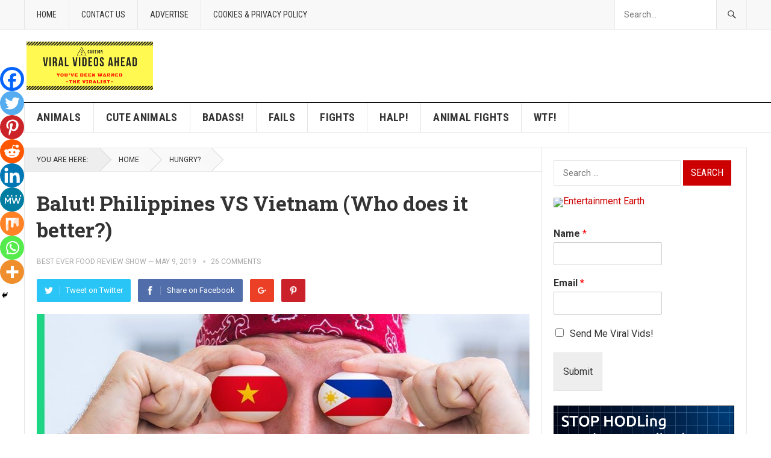

--- FILE ---
content_type: text/html; charset=UTF-8
request_url: https://www.theviralist.com/2019/05/09/balut-philippines-vs-vietnam-who-does-it-better/
body_size: 25124
content:
<!DOCTYPE html>
<html lang="en-US">
<head>
<meta charset="UTF-8">
<meta name="viewport" content="width=device-width, initial-scale=1">
<meta http-equiv="X-UA-Compatible" content="IE=edge">
<meta name="HandheldFriendly" content="true">
<link rel="profile" href="http://gmpg.org/xfn/11">
<title>Balut! Philippines VS Vietnam (Who does it better?)</title>
<meta name='robots' content='max-image-preview:large' />
<link rel='dns-prefetch' href='//cdn.jsdelivr.net' />
<link rel='dns-prefetch' href='//fonts.googleapis.com' />
<link rel="alternate" type="application/rss+xml" title=" &raquo; Feed" href="https://www.theviralist.com/feed/" />
<link rel="alternate" type="application/rss+xml" title=" &raquo; Comments Feed" href="https://www.theviralist.com/comments/feed/" />
<link rel="alternate" type="application/rss+xml" title=" &raquo; Balut! Philippines VS Vietnam (Who does it better?) Comments Feed" href="https://www.theviralist.com/2019/05/09/balut-philippines-vs-vietnam-who-does-it-better/feed/" />
<link rel="alternate" title="oEmbed (JSON)" type="application/json+oembed" href="https://www.theviralist.com/wp-json/oembed/1.0/embed?url=https%3A%2F%2Fwww.theviralist.com%2F2019%2F05%2F09%2Fbalut-philippines-vs-vietnam-who-does-it-better%2F" />
<link rel="alternate" title="oEmbed (XML)" type="text/xml+oembed" href="https://www.theviralist.com/wp-json/oembed/1.0/embed?url=https%3A%2F%2Fwww.theviralist.com%2F2019%2F05%2F09%2Fbalut-philippines-vs-vietnam-who-does-it-better%2F&#038;format=xml" />
<style id='wp-img-auto-sizes-contain-inline-css' type='text/css'>
img:is([sizes=auto i],[sizes^="auto," i]){contain-intrinsic-size:3000px 1500px}
/*# sourceURL=wp-img-auto-sizes-contain-inline-css */
</style>
<style id='wp-emoji-styles-inline-css' type='text/css'>

	img.wp-smiley, img.emoji {
		display: inline !important;
		border: none !important;
		box-shadow: none !important;
		height: 1em !important;
		width: 1em !important;
		margin: 0 0.07em !important;
		vertical-align: -0.1em !important;
		background: none !important;
		padding: 0 !important;
	}
/*# sourceURL=wp-emoji-styles-inline-css */
</style>
<style id='wp-block-library-inline-css' type='text/css'>
:root{--wp-block-synced-color:#7a00df;--wp-block-synced-color--rgb:122,0,223;--wp-bound-block-color:var(--wp-block-synced-color);--wp-editor-canvas-background:#ddd;--wp-admin-theme-color:#007cba;--wp-admin-theme-color--rgb:0,124,186;--wp-admin-theme-color-darker-10:#006ba1;--wp-admin-theme-color-darker-10--rgb:0,107,160.5;--wp-admin-theme-color-darker-20:#005a87;--wp-admin-theme-color-darker-20--rgb:0,90,135;--wp-admin-border-width-focus:2px}@media (min-resolution:192dpi){:root{--wp-admin-border-width-focus:1.5px}}.wp-element-button{cursor:pointer}:root .has-very-light-gray-background-color{background-color:#eee}:root .has-very-dark-gray-background-color{background-color:#313131}:root .has-very-light-gray-color{color:#eee}:root .has-very-dark-gray-color{color:#313131}:root .has-vivid-green-cyan-to-vivid-cyan-blue-gradient-background{background:linear-gradient(135deg,#00d084,#0693e3)}:root .has-purple-crush-gradient-background{background:linear-gradient(135deg,#34e2e4,#4721fb 50%,#ab1dfe)}:root .has-hazy-dawn-gradient-background{background:linear-gradient(135deg,#faaca8,#dad0ec)}:root .has-subdued-olive-gradient-background{background:linear-gradient(135deg,#fafae1,#67a671)}:root .has-atomic-cream-gradient-background{background:linear-gradient(135deg,#fdd79a,#004a59)}:root .has-nightshade-gradient-background{background:linear-gradient(135deg,#330968,#31cdcf)}:root .has-midnight-gradient-background{background:linear-gradient(135deg,#020381,#2874fc)}:root{--wp--preset--font-size--normal:16px;--wp--preset--font-size--huge:42px}.has-regular-font-size{font-size:1em}.has-larger-font-size{font-size:2.625em}.has-normal-font-size{font-size:var(--wp--preset--font-size--normal)}.has-huge-font-size{font-size:var(--wp--preset--font-size--huge)}.has-text-align-center{text-align:center}.has-text-align-left{text-align:left}.has-text-align-right{text-align:right}.has-fit-text{white-space:nowrap!important}#end-resizable-editor-section{display:none}.aligncenter{clear:both}.items-justified-left{justify-content:flex-start}.items-justified-center{justify-content:center}.items-justified-right{justify-content:flex-end}.items-justified-space-between{justify-content:space-between}.screen-reader-text{border:0;clip-path:inset(50%);height:1px;margin:-1px;overflow:hidden;padding:0;position:absolute;width:1px;word-wrap:normal!important}.screen-reader-text:focus{background-color:#ddd;clip-path:none;color:#444;display:block;font-size:1em;height:auto;left:5px;line-height:normal;padding:15px 23px 14px;text-decoration:none;top:5px;width:auto;z-index:100000}html :where(.has-border-color){border-style:solid}html :where([style*=border-top-color]){border-top-style:solid}html :where([style*=border-right-color]){border-right-style:solid}html :where([style*=border-bottom-color]){border-bottom-style:solid}html :where([style*=border-left-color]){border-left-style:solid}html :where([style*=border-width]){border-style:solid}html :where([style*=border-top-width]){border-top-style:solid}html :where([style*=border-right-width]){border-right-style:solid}html :where([style*=border-bottom-width]){border-bottom-style:solid}html :where([style*=border-left-width]){border-left-style:solid}html :where(img[class*=wp-image-]){height:auto;max-width:100%}:where(figure){margin:0 0 1em}html :where(.is-position-sticky){--wp-admin--admin-bar--position-offset:var(--wp-admin--admin-bar--height,0px)}@media screen and (max-width:600px){html :where(.is-position-sticky){--wp-admin--admin-bar--position-offset:0px}}

/*# sourceURL=wp-block-library-inline-css */
</style><style id='global-styles-inline-css' type='text/css'>
:root{--wp--preset--aspect-ratio--square: 1;--wp--preset--aspect-ratio--4-3: 4/3;--wp--preset--aspect-ratio--3-4: 3/4;--wp--preset--aspect-ratio--3-2: 3/2;--wp--preset--aspect-ratio--2-3: 2/3;--wp--preset--aspect-ratio--16-9: 16/9;--wp--preset--aspect-ratio--9-16: 9/16;--wp--preset--color--black: #000000;--wp--preset--color--cyan-bluish-gray: #abb8c3;--wp--preset--color--white: #ffffff;--wp--preset--color--pale-pink: #f78da7;--wp--preset--color--vivid-red: #cf2e2e;--wp--preset--color--luminous-vivid-orange: #ff6900;--wp--preset--color--luminous-vivid-amber: #fcb900;--wp--preset--color--light-green-cyan: #7bdcb5;--wp--preset--color--vivid-green-cyan: #00d084;--wp--preset--color--pale-cyan-blue: #8ed1fc;--wp--preset--color--vivid-cyan-blue: #0693e3;--wp--preset--color--vivid-purple: #9b51e0;--wp--preset--gradient--vivid-cyan-blue-to-vivid-purple: linear-gradient(135deg,rgb(6,147,227) 0%,rgb(155,81,224) 100%);--wp--preset--gradient--light-green-cyan-to-vivid-green-cyan: linear-gradient(135deg,rgb(122,220,180) 0%,rgb(0,208,130) 100%);--wp--preset--gradient--luminous-vivid-amber-to-luminous-vivid-orange: linear-gradient(135deg,rgb(252,185,0) 0%,rgb(255,105,0) 100%);--wp--preset--gradient--luminous-vivid-orange-to-vivid-red: linear-gradient(135deg,rgb(255,105,0) 0%,rgb(207,46,46) 100%);--wp--preset--gradient--very-light-gray-to-cyan-bluish-gray: linear-gradient(135deg,rgb(238,238,238) 0%,rgb(169,184,195) 100%);--wp--preset--gradient--cool-to-warm-spectrum: linear-gradient(135deg,rgb(74,234,220) 0%,rgb(151,120,209) 20%,rgb(207,42,186) 40%,rgb(238,44,130) 60%,rgb(251,105,98) 80%,rgb(254,248,76) 100%);--wp--preset--gradient--blush-light-purple: linear-gradient(135deg,rgb(255,206,236) 0%,rgb(152,150,240) 100%);--wp--preset--gradient--blush-bordeaux: linear-gradient(135deg,rgb(254,205,165) 0%,rgb(254,45,45) 50%,rgb(107,0,62) 100%);--wp--preset--gradient--luminous-dusk: linear-gradient(135deg,rgb(255,203,112) 0%,rgb(199,81,192) 50%,rgb(65,88,208) 100%);--wp--preset--gradient--pale-ocean: linear-gradient(135deg,rgb(255,245,203) 0%,rgb(182,227,212) 50%,rgb(51,167,181) 100%);--wp--preset--gradient--electric-grass: linear-gradient(135deg,rgb(202,248,128) 0%,rgb(113,206,126) 100%);--wp--preset--gradient--midnight: linear-gradient(135deg,rgb(2,3,129) 0%,rgb(40,116,252) 100%);--wp--preset--font-size--small: 13px;--wp--preset--font-size--medium: 20px;--wp--preset--font-size--large: 36px;--wp--preset--font-size--x-large: 42px;--wp--preset--spacing--20: 0.44rem;--wp--preset--spacing--30: 0.67rem;--wp--preset--spacing--40: 1rem;--wp--preset--spacing--50: 1.5rem;--wp--preset--spacing--60: 2.25rem;--wp--preset--spacing--70: 3.38rem;--wp--preset--spacing--80: 5.06rem;--wp--preset--shadow--natural: 6px 6px 9px rgba(0, 0, 0, 0.2);--wp--preset--shadow--deep: 12px 12px 50px rgba(0, 0, 0, 0.4);--wp--preset--shadow--sharp: 6px 6px 0px rgba(0, 0, 0, 0.2);--wp--preset--shadow--outlined: 6px 6px 0px -3px rgb(255, 255, 255), 6px 6px rgb(0, 0, 0);--wp--preset--shadow--crisp: 6px 6px 0px rgb(0, 0, 0);}:where(.is-layout-flex){gap: 0.5em;}:where(.is-layout-grid){gap: 0.5em;}body .is-layout-flex{display: flex;}.is-layout-flex{flex-wrap: wrap;align-items: center;}.is-layout-flex > :is(*, div){margin: 0;}body .is-layout-grid{display: grid;}.is-layout-grid > :is(*, div){margin: 0;}:where(.wp-block-columns.is-layout-flex){gap: 2em;}:where(.wp-block-columns.is-layout-grid){gap: 2em;}:where(.wp-block-post-template.is-layout-flex){gap: 1.25em;}:where(.wp-block-post-template.is-layout-grid){gap: 1.25em;}.has-black-color{color: var(--wp--preset--color--black) !important;}.has-cyan-bluish-gray-color{color: var(--wp--preset--color--cyan-bluish-gray) !important;}.has-white-color{color: var(--wp--preset--color--white) !important;}.has-pale-pink-color{color: var(--wp--preset--color--pale-pink) !important;}.has-vivid-red-color{color: var(--wp--preset--color--vivid-red) !important;}.has-luminous-vivid-orange-color{color: var(--wp--preset--color--luminous-vivid-orange) !important;}.has-luminous-vivid-amber-color{color: var(--wp--preset--color--luminous-vivid-amber) !important;}.has-light-green-cyan-color{color: var(--wp--preset--color--light-green-cyan) !important;}.has-vivid-green-cyan-color{color: var(--wp--preset--color--vivid-green-cyan) !important;}.has-pale-cyan-blue-color{color: var(--wp--preset--color--pale-cyan-blue) !important;}.has-vivid-cyan-blue-color{color: var(--wp--preset--color--vivid-cyan-blue) !important;}.has-vivid-purple-color{color: var(--wp--preset--color--vivid-purple) !important;}.has-black-background-color{background-color: var(--wp--preset--color--black) !important;}.has-cyan-bluish-gray-background-color{background-color: var(--wp--preset--color--cyan-bluish-gray) !important;}.has-white-background-color{background-color: var(--wp--preset--color--white) !important;}.has-pale-pink-background-color{background-color: var(--wp--preset--color--pale-pink) !important;}.has-vivid-red-background-color{background-color: var(--wp--preset--color--vivid-red) !important;}.has-luminous-vivid-orange-background-color{background-color: var(--wp--preset--color--luminous-vivid-orange) !important;}.has-luminous-vivid-amber-background-color{background-color: var(--wp--preset--color--luminous-vivid-amber) !important;}.has-light-green-cyan-background-color{background-color: var(--wp--preset--color--light-green-cyan) !important;}.has-vivid-green-cyan-background-color{background-color: var(--wp--preset--color--vivid-green-cyan) !important;}.has-pale-cyan-blue-background-color{background-color: var(--wp--preset--color--pale-cyan-blue) !important;}.has-vivid-cyan-blue-background-color{background-color: var(--wp--preset--color--vivid-cyan-blue) !important;}.has-vivid-purple-background-color{background-color: var(--wp--preset--color--vivid-purple) !important;}.has-black-border-color{border-color: var(--wp--preset--color--black) !important;}.has-cyan-bluish-gray-border-color{border-color: var(--wp--preset--color--cyan-bluish-gray) !important;}.has-white-border-color{border-color: var(--wp--preset--color--white) !important;}.has-pale-pink-border-color{border-color: var(--wp--preset--color--pale-pink) !important;}.has-vivid-red-border-color{border-color: var(--wp--preset--color--vivid-red) !important;}.has-luminous-vivid-orange-border-color{border-color: var(--wp--preset--color--luminous-vivid-orange) !important;}.has-luminous-vivid-amber-border-color{border-color: var(--wp--preset--color--luminous-vivid-amber) !important;}.has-light-green-cyan-border-color{border-color: var(--wp--preset--color--light-green-cyan) !important;}.has-vivid-green-cyan-border-color{border-color: var(--wp--preset--color--vivid-green-cyan) !important;}.has-pale-cyan-blue-border-color{border-color: var(--wp--preset--color--pale-cyan-blue) !important;}.has-vivid-cyan-blue-border-color{border-color: var(--wp--preset--color--vivid-cyan-blue) !important;}.has-vivid-purple-border-color{border-color: var(--wp--preset--color--vivid-purple) !important;}.has-vivid-cyan-blue-to-vivid-purple-gradient-background{background: var(--wp--preset--gradient--vivid-cyan-blue-to-vivid-purple) !important;}.has-light-green-cyan-to-vivid-green-cyan-gradient-background{background: var(--wp--preset--gradient--light-green-cyan-to-vivid-green-cyan) !important;}.has-luminous-vivid-amber-to-luminous-vivid-orange-gradient-background{background: var(--wp--preset--gradient--luminous-vivid-amber-to-luminous-vivid-orange) !important;}.has-luminous-vivid-orange-to-vivid-red-gradient-background{background: var(--wp--preset--gradient--luminous-vivid-orange-to-vivid-red) !important;}.has-very-light-gray-to-cyan-bluish-gray-gradient-background{background: var(--wp--preset--gradient--very-light-gray-to-cyan-bluish-gray) !important;}.has-cool-to-warm-spectrum-gradient-background{background: var(--wp--preset--gradient--cool-to-warm-spectrum) !important;}.has-blush-light-purple-gradient-background{background: var(--wp--preset--gradient--blush-light-purple) !important;}.has-blush-bordeaux-gradient-background{background: var(--wp--preset--gradient--blush-bordeaux) !important;}.has-luminous-dusk-gradient-background{background: var(--wp--preset--gradient--luminous-dusk) !important;}.has-pale-ocean-gradient-background{background: var(--wp--preset--gradient--pale-ocean) !important;}.has-electric-grass-gradient-background{background: var(--wp--preset--gradient--electric-grass) !important;}.has-midnight-gradient-background{background: var(--wp--preset--gradient--midnight) !important;}.has-small-font-size{font-size: var(--wp--preset--font-size--small) !important;}.has-medium-font-size{font-size: var(--wp--preset--font-size--medium) !important;}.has-large-font-size{font-size: var(--wp--preset--font-size--large) !important;}.has-x-large-font-size{font-size: var(--wp--preset--font-size--x-large) !important;}
/*# sourceURL=global-styles-inline-css */
</style>

<style id='classic-theme-styles-inline-css' type='text/css'>
/*! This file is auto-generated */
.wp-block-button__link{color:#fff;background-color:#32373c;border-radius:9999px;box-shadow:none;text-decoration:none;padding:calc(.667em + 2px) calc(1.333em + 2px);font-size:1.125em}.wp-block-file__button{background:#32373c;color:#fff;text-decoration:none}
/*# sourceURL=/wp-includes/css/classic-themes.min.css */
</style>
<link rel='stylesheet' id='affpages_style-css' href='https://www.theviralist.com/wp-content/plugins/WPRzComparisonPageCreator/affpagecss/affpages.css?ver=6.9' type='text/css' media='all' />
<link rel='stylesheet' id='ads-for-wp-front-css-css' href='https://www.theviralist.com/wp-content/plugins/ads-for-wp/public/assets/css/adsforwp-front.min.css?ver=1.9.34' type='text/css' media='all' />
<link rel='stylesheet' id='wp_automatic_gallery_style-css' href='https://www.theviralist.com/wp-content/plugins/wp-automatic/css/wp-automatic.css?ver=1.0.0' type='text/css' media='all' />
<link rel='stylesheet' id='demo_fonts-css' href='//fonts.googleapis.com/css?family=Roboto%3Aregular%2Citalic%2C700|Roboto+Slab%3Aregular%2C700|Roboto+Condensed%3Aregular%2Citalic%2C700%26subset%3Dlatin%2C' type='text/css' media='screen' />
<link rel='stylesheet' id='goodpress-style-css' href='https://www.theviralist.com/wp-content/themes/goodpress-pro/style.css?ver=20180523' type='text/css' media='all' />
<link rel='stylesheet' id='genericons-style-css' href='https://www.theviralist.com/wp-content/themes/goodpress-pro/genericons/genericons.css?ver=6.9' type='text/css' media='all' />
<link rel='stylesheet' id='responsive-style-css' href='https://www.theviralist.com/wp-content/themes/goodpress-pro/responsive.css?ver=20161209' type='text/css' media='all' />
<link rel='stylesheet' id='newsletter-css' href='https://www.theviralist.com/wp-content/plugins/newsletter/style.css?ver=9.1.0' type='text/css' media='all' />
<link rel='stylesheet' id='heateor_sss_frontend_css-css' href='https://www.theviralist.com/wp-content/plugins/sassy-social-share/public/css/sassy-social-share-public.css?ver=3.3.79' type='text/css' media='all' />
<style id='heateor_sss_frontend_css-inline-css' type='text/css'>
.heateor_sss_button_instagram span.heateor_sss_svg,a.heateor_sss_instagram span.heateor_sss_svg{background:radial-gradient(circle at 30% 107%,#fdf497 0,#fdf497 5%,#fd5949 45%,#d6249f 60%,#285aeb 90%)}.heateor_sss_horizontal_sharing .heateor_sss_svg,.heateor_sss_standard_follow_icons_container .heateor_sss_svg{color:#fff;border-width:0px;border-style:solid;border-color:transparent}.heateor_sss_horizontal_sharing .heateorSssTCBackground{color:#666}.heateor_sss_horizontal_sharing span.heateor_sss_svg:hover,.heateor_sss_standard_follow_icons_container span.heateor_sss_svg:hover{border-color:transparent;}.heateor_sss_vertical_sharing span.heateor_sss_svg,.heateor_sss_floating_follow_icons_container span.heateor_sss_svg{color:#fff;border-width:0px;border-style:solid;border-color:transparent;}.heateor_sss_vertical_sharing .heateorSssTCBackground{color:#666;}.heateor_sss_vertical_sharing span.heateor_sss_svg:hover,.heateor_sss_floating_follow_icons_container span.heateor_sss_svg:hover{border-color:transparent;}@media screen and (max-width:783px) {.heateor_sss_vertical_sharing{display:none!important}}div.heateor_sss_mobile_footer{display:none;}@media screen and (max-width:783px){div.heateor_sss_bottom_sharing .heateorSssTCBackground{background-color:white}div.heateor_sss_bottom_sharing{width:100%!important;left:0!important;}div.heateor_sss_bottom_sharing a{width:11.111111111111% !important;}div.heateor_sss_bottom_sharing .heateor_sss_svg{width: 100% !important;}div.heateor_sss_bottom_sharing div.heateorSssTotalShareCount{font-size:1em!important;line-height:28px!important}div.heateor_sss_bottom_sharing div.heateorSssTotalShareText{font-size:.7em!important;line-height:0px!important}div.heateor_sss_mobile_footer{display:block;height:40px;}.heateor_sss_bottom_sharing{padding:0!important;display:block!important;width:auto!important;bottom:-2px!important;top: auto!important;}.heateor_sss_bottom_sharing .heateor_sss_square_count{line-height:inherit;}.heateor_sss_bottom_sharing .heateorSssSharingArrow{display:none;}.heateor_sss_bottom_sharing .heateorSssTCBackground{margin-right:1.1em!important}}
/*# sourceURL=heateor_sss_frontend_css-inline-css */
</style>
<script type="text/javascript" src="https://www.theviralist.com/wp-includes/js/jquery/jquery.min.js?ver=3.7.1" id="jquery-core-js"></script>
<script type="text/javascript" src="https://www.theviralist.com/wp-includes/js/jquery/jquery-migrate.min.js?ver=3.4.1" id="jquery-migrate-js"></script>
<script type="text/javascript" src="https://www.theviralist.com/wp-content/plugins/WPRzComparisonPageCreator/affpagecss/affcompare.js?ver=6.9" id="wpr5_aff_compare-js"></script>
<script type="text/javascript" src="https://www.theviralist.com/wp-content/plugins/wp-automatic/js/main-front.js?ver=6.9" id="wp_automatic_gallery-js"></script>
<link rel="https://api.w.org/" href="https://www.theviralist.com/wp-json/" /><link rel="alternate" title="JSON" type="application/json" href="https://www.theviralist.com/wp-json/wp/v2/posts/6379" /><link rel="EditURI" type="application/rsd+xml" title="RSD" href="https://www.theviralist.com/xmlrpc.php?rsd" />
<meta name="generator" content="WordPress 6.9" />
<link rel='shortlink' href='https://www.theviralist.com/?p=6379' />
<script type="text/javascript">var ajaxurl = "https://www.theviralist.com/wp-admin/admin-ajax.php"</script>		<script type="text/javascript">              
				jQuery(document).ready( function($) {    
					if ($('#adsforwp-hidden-block').length == 0 ) {
						$.getScript("https://www.theviralist.com/front.js");
					}
				});
		</script>
				<link rel="pingback" href="https://www.theviralist.com/xmlrpc.php">
<style type="text/css" media="all">
	body,
	.breadcrumbs h3,
	.section-header h3,
	label,
	input,
	input[type="text"],
	input[type="email"],
	input[type="url"],
	input[type="search"],
	input[type="password"],
	textarea,
	button,
	.btn,
	input[type="submit"],
	input[type="reset"],
	input[type="button"],
	table,
	.sidebar .widget_ad .widget-title,
	.site-footer .widget_ad .widget-title {
		font-family: "Roboto", "Helvetica Neue", Helvetica, Arial, sans-serif;
	}
	h1,h2,h3,h4,h5,h6,
	.navigation a {
		font-family: "Roboto Slab", "Helvetica Neue", Helvetica, Arial, sans-serif;
	}
	#primary-menu li a,
	#secondary-menu li a,
	.content-block .section-heading h3,
	.sidebar .widget .widget-title,
	.site-footer .widget .widget-title,
	.carousel-content .section-heading,
	.breadcrumbs h3,
	.page-title,
	.entry-category,
	#site-bottom,
	.ajax-loader,
	.entry-summary span a,
	.pagination .page-numbers,
	.navigation span,
	button,
	.btn,
	input[type="submit"],
	input[type="reset"],
	input[type="button"] {
		font-family: "Roboto Condensed", "Helvetica Neue", Helvetica, Arial, sans-serif;
	}
	a,
	a:visited,
	.sf-menu ul li li a:hover,
	.sf-menu li.sfHover li a:hover,
	#primary-menu li li a:hover,
	#primary-menu li li.current-menu-item a:hover,
	#secondary-menu li li a:hover,
	.entry-meta a,
	.edit-link a,
	.comment-reply-title small a:hover,
	.entry-content a,
	.entry-content a:visited,
	.page-content a,
	.page-content a:visited,
	.pagination .page-numbers.current,
	a:hover,
	.site-title a:hover,
	.mobile-menu ul li a:hover,
	.pagination .page-numbers:hover,	
	.sidebar .widget a:hover,
	.site-footer .widget a:hover,
	.sidebar .widget ul li a:hover,
	.site-footer .widget ul li a:hover,
	.entry-related .hentry .entry-title a:hover,
	.author-box .author-name span a:hover,
	.entry-tags .tag-links a:hover:before,
	.entry-title a:hover,
	.page-content ul li:before,
	.entry-content ul li:before,
	.content-loop .entry-summary span a:hover,
	.single .navigation a:hover {
		color: #cc0000;
	}
	.mobile-menu-icon .menu-icon-close,
	.mobile-menu-icon .menu-icon-open,
	.widget_newsletter form input[type="submit"],
	.widget_newsletter form input[type="button"],
	.widget_newsletter form button,
	.more-button a,
	.more-button a:hover,
	.entry-header .entry-category-icon a,
	button,
	.btn,
	input[type="submit"],
	input[type="reset"],
	input[type="button"],
	button:hover,
	.btn:hover,
	input[type="reset"]:hover,
	input[type="submit"]:hover,
	input[type="button"]:hover,
	.content-loop .entry-header .entry-category-icon a,
	.entry-tags .tag-links a:hover,
	.widget_tag_cloud .tagcloud a:hover,
	#featured-content .hentry:hover .entry-category a,
	.content-block .section-heading h3 a,
	.content-block .section-heading h3 a:hover,
	.content-block .section-heading h3 span,
	.carousel-content .section-heading,
	.breadcrumbs .breadcrumbs-nav a:hover,
	.breadcrumbs .breadcrumbs-nav a:hover:after {
		background-color: #cc0000;
	}
	.entry-tags .tag-links a:hover:after,
	.widget_tag_cloud .tagcloud a:hover:after {
		border-left-color: #cc0000;
	}
	/* WooCommerce Colors */
	.woocommerce #respond input#submit,
	.woocommerce a.button,
	.woocommerce button.button,
	.woocommerce input.button {
		font-family: "Roboto Condensed", "Helvetica Neue", Helvetica, Arial, sans-serif;		
	}
	.woocommerce #respond input#submit.alt:hover,
	.woocommerce a.button.alt:hover,
	.woocommerce button.button.alt:hover,
	.woocommerce input.button.alt:hover,
	.woocommerce #respond input#submit:hover,
	.woocommerce a.button:hover,
	.woocommerce button.button:hover,
	.woocommerce input.button:hover,
	.woocommerce a.button.checkout-button,
	.woocommerce nav.woocommerce-pagination ul li:hover  {
		background-color: #cc0000;
	}
	body.woocommerce-account .woocommerce-MyAccount-navigation ul li a:hover,
	.woocommerce nav.woocommerce-pagination ul li span.current,
	.woocommerce ul.products li.product:hover .woocommerce-loop-product__title { 
		color: #cc0000;
	}

</style>
<link rel='stylesheet' id='wpforms-classic-full-css' href='https://www.theviralist.com/wp-content/plugins/wpforms-lite/assets/css/frontend/classic/wpforms-full.min.css?ver=1.9.8.4' type='text/css' media='all' />
</head>

<body class="wp-singular post-template-default single single-post postid-6379 single-format-standard wp-theme-goodpress-pro group-blog">


<div id="page" class="site">

	<header id="masthead" class="site-header clear">

		<div id="primary-bar">

			<div class="container">

			<nav id="primary-nav" class="main-navigation">

				<div class="menu-main-container"><ul id="primary-menu" class="sf-menu"><li id="menu-item-357" class="menu-item menu-item-type-custom menu-item-object-custom menu-item-357"><a href="http://theviralist.com">Home</a></li>
<li id="menu-item-363" class="menu-item menu-item-type-post_type menu-item-object-page menu-item-363"><a href="https://www.theviralist.com/contact-us/">Contact Us</a></li>
<li id="menu-item-18403" class="menu-item menu-item-type-post_type menu-item-object-page menu-item-18403"><a href="https://www.theviralist.com/advertise/">Advertise</a></li>
<li id="menu-item-2419" class="menu-item menu-item-type-post_type menu-item-object-page menu-item-privacy-policy menu-item-2419"><a rel="privacy-policy" href="https://www.theviralist.com/privacy-policy/">Cookies &#038; Privacy Policy</a></li>
</ul></div>
			</nav><!-- #primary-nav -->	

			
				<div class="header-search ">
					<form id="searchform" method="get" action="https://www.theviralist.com/">
						<input type="search" name="s" class="search-input" placeholder="Search..." autocomplete="off">
						<button type="submit" class="search-submit"><span class="genericon genericon-search"></span></button>		
					</form>
				</div><!-- .header-search -->

			
			</div><!-- .container -->

		</div><!-- #primary-bar -->	

		<div class="site-start clear">

			<div class="container">

			<div class="site-branding">

								
				<div id="logo">
					<span class="helper"></span>
					<a href="https://www.theviralist.com/" rel="home">
						<img src="https://www.theviralist.com/wp-content/uploads/2019/04/The-_viralist-viral_funny_videos.png" alt=""/>
					</a>
				</div><!-- #logo -->

				
			</div><!-- .site-branding -->

			<div id="adsforwp_ads_widget-3" class="header-ad widget_adsforwp_ads_widget"></div>
			<span class="mobile-menu-icon">
				<span class="menu-icon-open">Menu</span>
				<span class="menu-icon-close"><span class="genericon genericon-close"></span></span>		
			</span>	
			
			</div><!-- .container -->

		</div><!-- .site-start -->

		<div id="secondary-bar" class="clear">

			<div class="container">

			<nav id="secondary-nav" class="secondary-navigation">

				<div class="menu-secondary-container"><ul id="secondary-menu" class="sf-menu"><li id="menu-item-458" class="menu-item menu-item-type-taxonomy menu-item-object-category menu-item-458"><a href="https://www.theviralist.com/category/animals/">Animals</a></li>
<li id="menu-item-460" class="menu-item menu-item-type-taxonomy menu-item-object-category menu-item-460"><a href="https://www.theviralist.com/category/cuteanimals/">Cute Animals</a></li>
<li id="menu-item-464" class="menu-item menu-item-type-taxonomy menu-item-object-category menu-item-464"><a href="https://www.theviralist.com/category/badass/">Badass!</a></li>
<li id="menu-item-462" class="menu-item menu-item-type-taxonomy menu-item-object-category menu-item-462"><a href="https://www.theviralist.com/category/fails/">Fails</a></li>
<li id="menu-item-463" class="menu-item menu-item-type-taxonomy menu-item-object-category menu-item-463"><a href="https://www.theviralist.com/category/fights/">Fights</a></li>
<li id="menu-item-459" class="menu-item menu-item-type-taxonomy menu-item-object-category menu-item-459"><a href="https://www.theviralist.com/category/helpanimals/">Halp!</a></li>
<li id="menu-item-461" class="menu-item menu-item-type-taxonomy menu-item-object-category menu-item-461"><a href="https://www.theviralist.com/category/animalfights/">Animal Fights</a></li>
<li id="menu-item-18344" class="menu-item menu-item-type-taxonomy menu-item-object-category menu-item-18344"><a href="https://www.theviralist.com/category/wtf/">WTF!</a></li>
</ul></div>
			</nav><!-- #secondary-nav -->

			</div><!-- .container -->				

		</div><!-- .secondary-bar -->

		<div class="mobile-menu clear">

			<div class="container">

			<div class="menu-left"><h3>Pages</h3><div class="menu-main-container"><ul id="primary-mobile-menu" class=""><li class="menu-item menu-item-type-custom menu-item-object-custom menu-item-357"><a href="http://theviralist.com">Home</a></li>
<li class="menu-item menu-item-type-post_type menu-item-object-page menu-item-363"><a href="https://www.theviralist.com/contact-us/">Contact Us</a></li>
<li class="menu-item menu-item-type-post_type menu-item-object-page menu-item-18403"><a href="https://www.theviralist.com/advertise/">Advertise</a></li>
<li class="menu-item menu-item-type-post_type menu-item-object-page menu-item-privacy-policy menu-item-2419"><a rel="privacy-policy" href="https://www.theviralist.com/privacy-policy/">Cookies &#038; Privacy Policy</a></li>
</ul></div></div><div class="menu-right"><h3>Categories</h3><div class="menu-secondary-container"><ul id="secondary-mobile-menu" class=""><li class="menu-item menu-item-type-taxonomy menu-item-object-category menu-item-458"><a href="https://www.theviralist.com/category/animals/">Animals</a></li>
<li class="menu-item menu-item-type-taxonomy menu-item-object-category menu-item-460"><a href="https://www.theviralist.com/category/cuteanimals/">Cute Animals</a></li>
<li class="menu-item menu-item-type-taxonomy menu-item-object-category menu-item-464"><a href="https://www.theviralist.com/category/badass/">Badass!</a></li>
<li class="menu-item menu-item-type-taxonomy menu-item-object-category menu-item-462"><a href="https://www.theviralist.com/category/fails/">Fails</a></li>
<li class="menu-item menu-item-type-taxonomy menu-item-object-category menu-item-463"><a href="https://www.theviralist.com/category/fights/">Fights</a></li>
<li class="menu-item menu-item-type-taxonomy menu-item-object-category menu-item-459"><a href="https://www.theviralist.com/category/helpanimals/">Halp!</a></li>
<li class="menu-item menu-item-type-taxonomy menu-item-object-category menu-item-461"><a href="https://www.theviralist.com/category/animalfights/">Animal Fights</a></li>
<li class="menu-item menu-item-type-taxonomy menu-item-object-category menu-item-18344"><a href="https://www.theviralist.com/category/wtf/">WTF!</a></li>
</ul></div></div>
			</div><!-- .container -->

		</div><!-- .mobile-menu -->	

					
			<span class="search-icon">
				<span class="genericon genericon-search"></span>
				<span class="genericon genericon-close"></span>			
			</span>

								

	</header><!-- #masthead -->

		<div id="content" class="site-content container">
		<div class="clear">

	<div id="primary" class="content-area">

		<div class="breadcrumbs">
			<span class="breadcrumbs-nav">
				<span class="here">You are here:</span>
				<span class="divider"></span>
				<a href="https://www.theviralist.com">Home</a>
				<span class="divider"></span>
				<span class="post-category"><a href="https://www.theviralist.com/category/hungry/" title="View all posts in Hungry?" >Hungry?</a> </span>
			</span>
		</div>

		<main id="main" class="site-main" >

		
<article id="post-6379" class="post-6379 post type-post status-publish format-standard has-post-thumbnail hentry category-hungry tag-balut tag-developed-duck-egg tag-fertilized-duck-egg tag-hot-vit-lon tag-philippines-balut tag-trung-vit-lon tag-versus tag-vietnamese-balut">
	<header class="entry-header">
	
		<div class="entry-category-icon"></div>

		<h1 class="entry-title">Balut! Philippines VS Vietnam (Who does it better?)</h1>
		<div class="entry-meta clear">

	<span class="entry-author"><a href="https://www.theviralist.com/author/70c99f9cc58caa3a3bf549d29dab0a79/"></a> <a href="https://www.theviralist.com/author/70c99f9cc58caa3a3bf549d29dab0a79/" title="Posts by Best Ever Food Review Show" rel="author">Best Ever Food Review Show</a> &#8212; </span> 
	<span class="entry-date">May 9, 2019</span>
	<span class='entry-comment'><a href="https://www.theviralist.com/2019/05/09/balut-philippines-vs-vietnam-who-does-it-better/#comments" class="comments-link" >26 comments</a></span>
	
</div><!-- .entry-meta -->
		
					
			<div class="entry-share clear">
 
	<a class="twitter social-twitter" href="https://twitter.com/intent/tweet?text=Balut%21+Philippines+VS+Vietnam+%28Who+does+it+better%3F%29&amp;url=https%3A%2F%2Fwww.theviralist.com%2F2019%2F05%2F09%2Fbalut-philippines-vs-vietnam-who-does-it-better%2F" target="_blank"><img src="https://www.theviralist.com/wp-content/themes/goodpress-pro/assets/img/icon-twitter-white.png" alt="Twitter"><span>Tweet on Twitter</span></a>

	<a class="facebook social-facebook" href="https://www.facebook.com/sharer/sharer.php?u=https%3A%2F%2Fwww.theviralist.com%2F2019%2F05%2F09%2Fbalut-philippines-vs-vietnam-who-does-it-better%2F" target="_blank"><img src="https://www.theviralist.com/wp-content/themes/goodpress-pro/assets/img/icon-facebook-white.png" alt="Facebook"><span>Share on Facebook</span></a>

	<a class="google-plus social-google-plus" href="https://plus.google.com/share?url=https%3A%2F%2Fwww.theviralist.com%2F2019%2F05%2F09%2Fbalut-philippines-vs-vietnam-who-does-it-better%2F" target="_blank"><img src="https://www.theviralist.com/wp-content/themes/goodpress-pro/assets/img/icon-google-plus-white.png" alt="Google+"><span>Google+</span></a>

	<a class="pinterest social-pinterest" href="https://pinterest.com/pin/create/button/?url=https%3A%2F%2Fwww.theviralist.com%2F2019%2F05%2F09%2Fbalut-philippines-vs-vietnam-who-does-it-better%2F&amp;media=https%3A%2F%2Fwww.theviralist.com%2Fwp-content%2Fuploads%2F2019%2F05%2FBalut-Philippines-VS-Vietnam-Who-does-it-better.jpg" target="_blank"><img src="https://www.theviralist.com/wp-content/themes/goodpress-pro/assets/img/icon-pinterest-white.png" alt="Pinterest"><span>Pinterest</span></a>

</div><!-- .entry-share -->

		
	</header><!-- .entry-header -->

	<div class="entry-content">
		<img width="818" height="490" src="https://www.theviralist.com/wp-content/uploads/2019/05/Balut-Philippines-VS-Vietnam-Who-does-it-better-818x490.jpg" class="attachment-single_thumb size-single_thumb wp-post-image" alt="Balut! Philippines VS Vietnam (Who does it better?)" decoding="async" fetchpriority="high" />	
		<div class='heateorSssClear'></div><div  class='heateor_sss_sharing_container heateor_sss_horizontal_sharing' data-heateor-sss-href='https://www.theviralist.com/2019/05/09/balut-philippines-vs-vietnam-who-does-it-better/'><div class='heateor_sss_sharing_title' style="font-weight:bold" >Spread The Viralist</div><div class="heateor_sss_sharing_ul"><a aria-label="Facebook" class="heateor_sss_facebook" href="https://www.facebook.com/sharer/sharer.php?u=https%3A%2F%2Fwww.theviralist.com%2F2019%2F05%2F09%2Fbalut-philippines-vs-vietnam-who-does-it-better%2F" title="Facebook" rel="nofollow noopener" target="_blank" style="font-size:32px!important;box-shadow:none;display:inline-block;vertical-align:middle"><span class="heateor_sss_svg" style="background-color:#0765FE;width:35px;height:35px;border-radius:999px;display:inline-block;opacity:1;float:left;font-size:32px;box-shadow:none;display:inline-block;font-size:16px;padding:0 4px;vertical-align:middle;background-repeat:repeat;overflow:hidden;padding:0;cursor:pointer;box-sizing:content-box"><svg style="display:block;border-radius:999px;" focusable="false" aria-hidden="true" xmlns="http://www.w3.org/2000/svg" width="100%" height="100%" viewBox="0 0 32 32"><path fill="#fff" d="M28 16c0-6.627-5.373-12-12-12S4 9.373 4 16c0 5.628 3.875 10.35 9.101 11.647v-7.98h-2.474V16H13.1v-1.58c0-4.085 1.849-5.978 5.859-5.978.76 0 2.072.15 2.608.298v3.325c-.283-.03-.775-.045-1.386-.045-1.967 0-2.728.745-2.728 2.683V16h3.92l-.673 3.667h-3.247v8.245C23.395 27.195 28 22.135 28 16Z"></path></svg></span></a><a aria-label="Twitter" class="heateor_sss_button_twitter" href="https://twitter.com/intent/tweet?text=Balut%21%20Philippines%20VS%20Vietnam%20%28Who%20does%20it%20better%3F%29&url=https%3A%2F%2Fwww.theviralist.com%2F2019%2F05%2F09%2Fbalut-philippines-vs-vietnam-who-does-it-better%2F" title="Twitter" rel="nofollow noopener" target="_blank" style="font-size:32px!important;box-shadow:none;display:inline-block;vertical-align:middle"><span class="heateor_sss_svg heateor_sss_s__default heateor_sss_s_twitter" style="background-color:#55acee;width:35px;height:35px;border-radius:999px;display:inline-block;opacity:1;float:left;font-size:32px;box-shadow:none;display:inline-block;font-size:16px;padding:0 4px;vertical-align:middle;background-repeat:repeat;overflow:hidden;padding:0;cursor:pointer;box-sizing:content-box"><svg style="display:block;border-radius:999px;" focusable="false" aria-hidden="true" xmlns="http://www.w3.org/2000/svg" width="100%" height="100%" viewBox="-4 -4 39 39"><path d="M28 8.557a9.913 9.913 0 0 1-2.828.775 4.93 4.93 0 0 0 2.166-2.725 9.738 9.738 0 0 1-3.13 1.194 4.92 4.92 0 0 0-3.593-1.55 4.924 4.924 0 0 0-4.794 6.049c-4.09-.21-7.72-2.17-10.15-5.15a4.942 4.942 0 0 0-.665 2.477c0 1.71.87 3.214 2.19 4.1a4.968 4.968 0 0 1-2.23-.616v.06c0 2.39 1.7 4.38 3.952 4.83-.414.115-.85.174-1.297.174-.318 0-.626-.03-.928-.086a4.935 4.935 0 0 0 4.6 3.42 9.893 9.893 0 0 1-6.114 2.107c-.398 0-.79-.023-1.175-.068a13.953 13.953 0 0 0 7.55 2.213c9.056 0 14.01-7.507 14.01-14.013 0-.213-.005-.426-.015-.637.96-.695 1.795-1.56 2.455-2.55z" fill="#fff"></path></svg></span></a><a aria-label="Pinterest" class="heateor_sss_button_pinterest" href="https://www.theviralist.com/2019/05/09/balut-philippines-vs-vietnam-who-does-it-better/" onclick="event.preventDefault();javascript:void( (function() {var e=document.createElement('script' );e.setAttribute('type','text/javascript' );e.setAttribute('charset','UTF-8' );e.setAttribute('src','//assets.pinterest.com/js/pinmarklet.js?r='+Math.random()*99999999);document.body.appendChild(e)})());" title="Pinterest" rel="noopener" style="font-size:32px!important;box-shadow:none;display:inline-block;vertical-align:middle"><span class="heateor_sss_svg heateor_sss_s__default heateor_sss_s_pinterest" style="background-color:#cc2329;width:35px;height:35px;border-radius:999px;display:inline-block;opacity:1;float:left;font-size:32px;box-shadow:none;display:inline-block;font-size:16px;padding:0 4px;vertical-align:middle;background-repeat:repeat;overflow:hidden;padding:0;cursor:pointer;box-sizing:content-box"><svg style="display:block;border-radius:999px;" focusable="false" aria-hidden="true" xmlns="http://www.w3.org/2000/svg" width="100%" height="100%" viewBox="-2 -2 35 35"><path fill="#fff" d="M16.539 4.5c-6.277 0-9.442 4.5-9.442 8.253 0 2.272.86 4.293 2.705 5.046.303.125.574.005.662-.33.061-.231.205-.816.27-1.06.088-.331.053-.447-.191-.736-.532-.627-.873-1.439-.873-2.591 0-3.338 2.498-6.327 6.505-6.327 3.548 0 5.497 2.168 5.497 5.062 0 3.81-1.686 7.025-4.188 7.025-1.382 0-2.416-1.142-2.085-2.545.397-1.674 1.166-3.48 1.166-4.689 0-1.081-.581-1.983-1.782-1.983-1.413 0-2.548 1.462-2.548 3.419 0 1.247.421 2.091.421 2.091l-1.699 7.199c-.505 2.137-.076 4.755-.039 5.019.021.158.223.196.314.077.13-.17 1.813-2.247 2.384-4.324.162-.587.929-3.631.929-3.631.46.876 1.801 1.646 3.227 1.646 4.247 0 7.128-3.871 7.128-9.053.003-3.918-3.317-7.568-8.361-7.568z"/></svg></span></a><a aria-label="Reddit" class="heateor_sss_button_reddit" href="https://reddit.com/submit?url=https%3A%2F%2Fwww.theviralist.com%2F2019%2F05%2F09%2Fbalut-philippines-vs-vietnam-who-does-it-better%2F&title=Balut%21%20Philippines%20VS%20Vietnam%20%28Who%20does%20it%20better%3F%29" title="Reddit" rel="nofollow noopener" target="_blank" style="font-size:32px!important;box-shadow:none;display:inline-block;vertical-align:middle"><span class="heateor_sss_svg heateor_sss_s__default heateor_sss_s_reddit" style="background-color:#ff5700;width:35px;height:35px;border-radius:999px;display:inline-block;opacity:1;float:left;font-size:32px;box-shadow:none;display:inline-block;font-size:16px;padding:0 4px;vertical-align:middle;background-repeat:repeat;overflow:hidden;padding:0;cursor:pointer;box-sizing:content-box"><svg style="display:block;border-radius:999px;" focusable="false" aria-hidden="true" xmlns="http://www.w3.org/2000/svg" width="100%" height="100%" viewBox="-3.5 -3.5 39 39"><path d="M28.543 15.774a2.953 2.953 0 0 0-2.951-2.949 2.882 2.882 0 0 0-1.9.713 14.075 14.075 0 0 0-6.85-2.044l1.38-4.349 3.768.884a2.452 2.452 0 1 0 .24-1.176l-4.274-1a.6.6 0 0 0-.709.4l-1.659 5.224a14.314 14.314 0 0 0-7.316 2.029 2.908 2.908 0 0 0-1.872-.681 2.942 2.942 0 0 0-1.618 5.4 5.109 5.109 0 0 0-.062.765c0 4.158 5.037 7.541 11.229 7.541s11.22-3.383 11.22-7.541a5.2 5.2 0 0 0-.053-.706 2.963 2.963 0 0 0 1.427-2.51zm-18.008 1.88a1.753 1.753 0 0 1 1.73-1.74 1.73 1.73 0 0 1 1.709 1.74 1.709 1.709 0 0 1-1.709 1.711 1.733 1.733 0 0 1-1.73-1.711zm9.565 4.968a5.573 5.573 0 0 1-4.081 1.272h-.032a5.576 5.576 0 0 1-4.087-1.272.6.6 0 0 1 .844-.854 4.5 4.5 0 0 0 3.238.927h.032a4.5 4.5 0 0 0 3.237-.927.6.6 0 1 1 .844.854zm-.331-3.256a1.726 1.726 0 1 1 1.709-1.712 1.717 1.717 0 0 1-1.712 1.712z" fill="#fff"/></svg></span></a><a aria-label="Linkedin" class="heateor_sss_button_linkedin" href="https://www.linkedin.com/sharing/share-offsite/?url=https%3A%2F%2Fwww.theviralist.com%2F2019%2F05%2F09%2Fbalut-philippines-vs-vietnam-who-does-it-better%2F" title="Linkedin" rel="nofollow noopener" target="_blank" style="font-size:32px!important;box-shadow:none;display:inline-block;vertical-align:middle"><span class="heateor_sss_svg heateor_sss_s__default heateor_sss_s_linkedin" style="background-color:#0077b5;width:35px;height:35px;border-radius:999px;display:inline-block;opacity:1;float:left;font-size:32px;box-shadow:none;display:inline-block;font-size:16px;padding:0 4px;vertical-align:middle;background-repeat:repeat;overflow:hidden;padding:0;cursor:pointer;box-sizing:content-box"><svg style="display:block;border-radius:999px;" focusable="false" aria-hidden="true" xmlns="http://www.w3.org/2000/svg" width="100%" height="100%" viewBox="0 0 32 32"><path d="M6.227 12.61h4.19v13.48h-4.19V12.61zm2.095-6.7a2.43 2.43 0 0 1 0 4.86c-1.344 0-2.428-1.09-2.428-2.43s1.084-2.43 2.428-2.43m4.72 6.7h4.02v1.84h.058c.56-1.058 1.927-2.176 3.965-2.176 4.238 0 5.02 2.792 5.02 6.42v7.395h-4.183v-6.56c0-1.564-.03-3.574-2.178-3.574-2.18 0-2.514 1.7-2.514 3.46v6.668h-4.187V12.61z" fill="#fff"></path></svg></span></a><a aria-label="MeWe" class="heateor_sss_MeWe" href="https://mewe.com/share?link=https%3A%2F%2Fwww.theviralist.com%2F2019%2F05%2F09%2Fbalut-philippines-vs-vietnam-who-does-it-better%2F" title="MeWe" rel="nofollow noopener" target="_blank" style="font-size:32px!important;box-shadow:none;display:inline-block;vertical-align:middle"><span class="heateor_sss_svg" style="background-color:#007da1;width:35px;height:35px;border-radius:999px;display:inline-block;opacity:1;float:left;font-size:32px;box-shadow:none;display:inline-block;font-size:16px;padding:0 4px;vertical-align:middle;background-repeat:repeat;overflow:hidden;padding:0;cursor:pointer;box-sizing:content-box"><svg focusable="false" aria-hidden="true" xmlns="http://www.w3.org/2000/svg" width="100%" height="100%" viewBox="-4 -3 38 38"><g fill="#fff"><path d="M9.636 10.427a1.22 1.22 0 1 1-2.44 0 1.22 1.22 0 1 1 2.44 0zM15.574 10.431a1.22 1.22 0 0 1-2.438 0 1.22 1.22 0 1 1 2.438 0zM22.592 10.431a1.221 1.221 0 1 1-2.443 0 1.221 1.221 0 0 1 2.443 0zM29.605 10.431a1.221 1.221 0 1 1-2.442 0 1.221 1.221 0 0 1 2.442 0zM3.605 13.772c0-.471.374-.859.859-.859h.18c.374 0 .624.194.789.457l2.935 4.597 2.95-4.611c.18-.291.43-.443.774-.443h.18c.485 0 .859.387.859.859v8.113a.843.843 0 0 1-.859.845.857.857 0 0 1-.845-.845V16.07l-2.366 3.559c-.18.276-.402.443-.72.443-.304 0-.526-.167-.706-.443l-2.354-3.53V21.9c0 .471-.374.83-.845.83a.815.815 0 0 1-.83-.83v-8.128h-.001zM14.396 14.055a.9.9 0 0 1-.069-.333c0-.471.402-.83.872-.83.415 0 .735.263.845.624l2.23 6.66 2.187-6.632c.139-.402.428-.678.859-.678h.124c.428 0 .735.278.859.678l2.187 6.632 2.23-6.675c.126-.346.415-.609.83-.609.457 0 .845.361.845.817a.96.96 0 0 1-.083.346l-2.867 8.032c-.152.43-.471.706-.887.706h-.165c-.415 0-.721-.263-.872-.706l-2.161-6.328-2.16 6.328c-.152.443-.47.706-.887.706h-.165c-.415 0-.72-.263-.887-.706l-2.865-8.032z"></path></g></svg></span></a><a aria-label="Mix" class="heateor_sss_button_mix" href="https://mix.com/mixit?url=https%3A%2F%2Fwww.theviralist.com%2F2019%2F05%2F09%2Fbalut-philippines-vs-vietnam-who-does-it-better%2F" title="Mix" rel="nofollow noopener" target="_blank" style="font-size:32px!important;box-shadow:none;display:inline-block;vertical-align:middle"><span class="heateor_sss_svg heateor_sss_s__default heateor_sss_s_mix" style="background-color:#ff8226;width:35px;height:35px;border-radius:999px;display:inline-block;opacity:1;float:left;font-size:32px;box-shadow:none;display:inline-block;font-size:16px;padding:0 4px;vertical-align:middle;background-repeat:repeat;overflow:hidden;padding:0;cursor:pointer;box-sizing:content-box"><svg focusable="false" aria-hidden="true" xmlns="http://www.w3.org/2000/svg" width="100%" height="100%" viewBox="-7 -8 45 45"><g fill="#fff"><path opacity=".8" d="M27.87 4.125c-5.224 0-9.467 4.159-9.467 9.291v2.89c0-1.306 1.074-2.362 2.399-2.362s2.399 1.056 2.399 2.362v1.204c0 1.306 1.074 2.362 2.399 2.362s2.399-1.056 2.399-2.362V4.134c-.036-.009-.082-.009-.129-.009"/><path d="M4 4.125v12.94c2.566 0 4.668-1.973 4.807-4.465v-2.214c0-.065 0-.12.009-.176.093-1.213 1.13-2.177 2.39-2.177 1.325 0 2.399 1.056 2.399 2.362v9.226c0 1.306 1.074 2.353 2.399 2.353s2.399-1.056 2.399-2.353v-6.206c0-5.132 4.233-9.291 9.467-9.291H4z"/><path opacity=".8" d="M4 17.074v8.438c0 1.306 1.074 2.362 2.399 2.362s2.399-1.056 2.399-2.362V12.61C8.659 15.102 6.566 17.074 4 17.074"/></g></svg></span></a><a aria-label="Whatsapp" class="heateor_sss_whatsapp" href="https://api.whatsapp.com/send?text=Balut%21%20Philippines%20VS%20Vietnam%20%28Who%20does%20it%20better%3F%29%20https%3A%2F%2Fwww.theviralist.com%2F2019%2F05%2F09%2Fbalut-philippines-vs-vietnam-who-does-it-better%2F" title="Whatsapp" rel="nofollow noopener" target="_blank" style="font-size:32px!important;box-shadow:none;display:inline-block;vertical-align:middle"><span class="heateor_sss_svg" style="background-color:#55eb4c;width:35px;height:35px;border-radius:999px;display:inline-block;opacity:1;float:left;font-size:32px;box-shadow:none;display:inline-block;font-size:16px;padding:0 4px;vertical-align:middle;background-repeat:repeat;overflow:hidden;padding:0;cursor:pointer;box-sizing:content-box"><svg style="display:block;border-radius:999px;" focusable="false" aria-hidden="true" xmlns="http://www.w3.org/2000/svg" width="100%" height="100%" viewBox="-6 -5 40 40"><path class="heateor_sss_svg_stroke heateor_sss_no_fill" stroke="#fff" stroke-width="2" fill="none" d="M 11.579798566743314 24.396926207859085 A 10 10 0 1 0 6.808479557110079 20.73576436351046"></path><path d="M 7 19 l -1 6 l 6 -1" class="heateor_sss_no_fill heateor_sss_svg_stroke" stroke="#fff" stroke-width="2" fill="none"></path><path d="M 10 10 q -1 8 8 11 c 5 -1 0 -6 -1 -3 q -4 -3 -5 -5 c 4 -2 -1 -5 -1 -4" fill="#fff"></path></svg></span></a><a class="heateor_sss_more" aria-label="More" title="More" rel="nofollow noopener" style="font-size: 32px!important;border:0;box-shadow:none;display:inline-block!important;font-size:16px;padding:0 4px;vertical-align: middle;display:inline;" href="https://www.theviralist.com/2019/05/09/balut-philippines-vs-vietnam-who-does-it-better/" onclick="event.preventDefault()"><span class="heateor_sss_svg" style="background-color:#ee8e2d;width:35px;height:35px;border-radius:999px;display:inline-block!important;opacity:1;float:left;font-size:32px!important;box-shadow:none;display:inline-block;font-size:16px;padding:0 4px;vertical-align:middle;display:inline;background-repeat:repeat;overflow:hidden;padding:0;cursor:pointer;box-sizing:content-box;" onclick="heateorSssMoreSharingPopup(this, 'https://www.theviralist.com/2019/05/09/balut-philippines-vs-vietnam-who-does-it-better/', 'Balut%21%20Philippines%20VS%20Vietnam%20%28Who%20does%20it%20better%3F%29', '' )"><svg xmlns="http://www.w3.org/2000/svg" xmlns:xlink="http://www.w3.org/1999/xlink" viewBox="-.3 0 32 32" version="1.1" width="100%" height="100%" style="display:block;border-radius:999px;" xml:space="preserve"><g><path fill="#fff" d="M18 14V8h-4v6H8v4h6v6h4v-6h6v-4h-6z" fill-rule="evenodd"></path></g></svg></span></a></div><div class="heateorSssClear"></div></div><div class='heateorSssClear'></div><p><iframe width="580" height="385" src="https://www.youtube.com/embed/C__iyWJkjgc?rel=0&#038;modestbranding=1" frameborder="0" allowfullscreen></iframe><br />
<br />Best PHO in VIETNAM → https://www.youtube.com/watch?v=NAJo-h6FqBM</p>
<p>Join the notification squad! Click the BELL icon to get updated as soon as a video is uploaded. New video every Wednesday! </p>
<p>About This Episode:<br />
Learn more about ONETRIP Tours  → https://www.christinas.vn/onetrip/</p>
<p>For millions of years different countries throughout Southeast Asia have eaten fertilzed duck egg, but not until now are we able to compare two duck lovers, each in their home turf. In the Philippines they call it Balut and in Vietnam, it&#8217;s known as hột vịt lộn. Today I try both as they go head to head leaving you to decide which is best. Ready? Go! </p>
<p>Come say hi on:<br />
INSTAGRAM → https://www.instagram.com/instasonnyside/<br />
FACEBOOK → https://www.facebook.com/BestEverFoodReviewShow/</p>
<p>&#8211; &#8211; &#8211; &#8211; &#8211; &#8211; &#8211; &#8211; &#8211; &#8211; &#8211; &#8211; &#8211; &#8211; &#8211; &#8211; &#8211; &#8211; &#8211; &#8211;</p>
<p>Support My Channel:<br />
Patreon is a platform that allows people to support creators on a recurring basis. Your contribution is an investment in creative freedom. Your generous donation will allow me the time and resources to create more videos for you.  → https://www.patreon.com/BestEverFoodReviewShow</p>
<p>Disclaimer:<br />
If you see any factual food errors in my video, please feel free to politely let me know in the comments. </p>
<p>I&#8217;m a huge fan of trying different, interesting and strange foods in each country. My show is from a Western point of view, but more importantly MY point of view, but is not meant to offend any person or culture.<br />
<br /><a href="https://www.youtube.com/watch?v=C__iyWJkjgc">source</a></p>
<div class='heateor_sss_sharing_container heateor_sss_vertical_sharing heateor_sss_bottom_sharing' style='width:44px;left: -10px;top: 100px;-webkit-box-shadow:none;box-shadow:none;' data-heateor-sss-href='https://www.theviralist.com/2019/05/09/balut-philippines-vs-vietnam-who-does-it-better/'><div class="heateor_sss_sharing_ul"><a aria-label="Facebook" class="heateor_sss_facebook" href="https://www.facebook.com/sharer/sharer.php?u=https%3A%2F%2Fwww.theviralist.com%2F2019%2F05%2F09%2Fbalut-philippines-vs-vietnam-who-does-it-better%2F" title="Facebook" rel="nofollow noopener" target="_blank" style="font-size:32px!important;box-shadow:none;display:inline-block;vertical-align:middle"><span class="heateor_sss_svg" style="background-color:#0765FE;width:40px;height:40px;border-radius:999px;display:inline-block;opacity:1;float:left;font-size:32px;box-shadow:none;display:inline-block;font-size:16px;padding:0 4px;vertical-align:middle;background-repeat:repeat;overflow:hidden;padding:0;cursor:pointer;box-sizing:content-box"><svg style="display:block;border-radius:999px;" focusable="false" aria-hidden="true" xmlns="http://www.w3.org/2000/svg" width="100%" height="100%" viewBox="0 0 32 32"><path fill="#fff" d="M28 16c0-6.627-5.373-12-12-12S4 9.373 4 16c0 5.628 3.875 10.35 9.101 11.647v-7.98h-2.474V16H13.1v-1.58c0-4.085 1.849-5.978 5.859-5.978.76 0 2.072.15 2.608.298v3.325c-.283-.03-.775-.045-1.386-.045-1.967 0-2.728.745-2.728 2.683V16h3.92l-.673 3.667h-3.247v8.245C23.395 27.195 28 22.135 28 16Z"></path></svg></span></a><a aria-label="Twitter" class="heateor_sss_button_twitter" href="https://twitter.com/intent/tweet?text=Balut%21%20Philippines%20VS%20Vietnam%20%28Who%20does%20it%20better%3F%29&url=https%3A%2F%2Fwww.theviralist.com%2F2019%2F05%2F09%2Fbalut-philippines-vs-vietnam-who-does-it-better%2F" title="Twitter" rel="nofollow noopener" target="_blank" style="font-size:32px!important;box-shadow:none;display:inline-block;vertical-align:middle"><span class="heateor_sss_svg heateor_sss_s__default heateor_sss_s_twitter" style="background-color:#55acee;width:40px;height:40px;border-radius:999px;display:inline-block;opacity:1;float:left;font-size:32px;box-shadow:none;display:inline-block;font-size:16px;padding:0 4px;vertical-align:middle;background-repeat:repeat;overflow:hidden;padding:0;cursor:pointer;box-sizing:content-box"><svg style="display:block;border-radius:999px;" focusable="false" aria-hidden="true" xmlns="http://www.w3.org/2000/svg" width="100%" height="100%" viewBox="-4 -4 39 39"><path d="M28 8.557a9.913 9.913 0 0 1-2.828.775 4.93 4.93 0 0 0 2.166-2.725 9.738 9.738 0 0 1-3.13 1.194 4.92 4.92 0 0 0-3.593-1.55 4.924 4.924 0 0 0-4.794 6.049c-4.09-.21-7.72-2.17-10.15-5.15a4.942 4.942 0 0 0-.665 2.477c0 1.71.87 3.214 2.19 4.1a4.968 4.968 0 0 1-2.23-.616v.06c0 2.39 1.7 4.38 3.952 4.83-.414.115-.85.174-1.297.174-.318 0-.626-.03-.928-.086a4.935 4.935 0 0 0 4.6 3.42 9.893 9.893 0 0 1-6.114 2.107c-.398 0-.79-.023-1.175-.068a13.953 13.953 0 0 0 7.55 2.213c9.056 0 14.01-7.507 14.01-14.013 0-.213-.005-.426-.015-.637.96-.695 1.795-1.56 2.455-2.55z" fill="#fff"></path></svg></span></a><a aria-label="Pinterest" class="heateor_sss_button_pinterest" href="https://www.theviralist.com/2019/05/09/balut-philippines-vs-vietnam-who-does-it-better/" onclick="event.preventDefault();javascript:void( (function() {var e=document.createElement('script' );e.setAttribute('type','text/javascript' );e.setAttribute('charset','UTF-8' );e.setAttribute('src','//assets.pinterest.com/js/pinmarklet.js?r='+Math.random()*99999999);document.body.appendChild(e)})());" title="Pinterest" rel="noopener" style="font-size:32px!important;box-shadow:none;display:inline-block;vertical-align:middle"><span class="heateor_sss_svg heateor_sss_s__default heateor_sss_s_pinterest" style="background-color:#cc2329;width:40px;height:40px;border-radius:999px;display:inline-block;opacity:1;float:left;font-size:32px;box-shadow:none;display:inline-block;font-size:16px;padding:0 4px;vertical-align:middle;background-repeat:repeat;overflow:hidden;padding:0;cursor:pointer;box-sizing:content-box"><svg style="display:block;border-radius:999px;" focusable="false" aria-hidden="true" xmlns="http://www.w3.org/2000/svg" width="100%" height="100%" viewBox="-2 -2 35 35"><path fill="#fff" d="M16.539 4.5c-6.277 0-9.442 4.5-9.442 8.253 0 2.272.86 4.293 2.705 5.046.303.125.574.005.662-.33.061-.231.205-.816.27-1.06.088-.331.053-.447-.191-.736-.532-.627-.873-1.439-.873-2.591 0-3.338 2.498-6.327 6.505-6.327 3.548 0 5.497 2.168 5.497 5.062 0 3.81-1.686 7.025-4.188 7.025-1.382 0-2.416-1.142-2.085-2.545.397-1.674 1.166-3.48 1.166-4.689 0-1.081-.581-1.983-1.782-1.983-1.413 0-2.548 1.462-2.548 3.419 0 1.247.421 2.091.421 2.091l-1.699 7.199c-.505 2.137-.076 4.755-.039 5.019.021.158.223.196.314.077.13-.17 1.813-2.247 2.384-4.324.162-.587.929-3.631.929-3.631.46.876 1.801 1.646 3.227 1.646 4.247 0 7.128-3.871 7.128-9.053.003-3.918-3.317-7.568-8.361-7.568z"/></svg></span></a><a aria-label="Reddit" class="heateor_sss_button_reddit" href="https://reddit.com/submit?url=https%3A%2F%2Fwww.theviralist.com%2F2019%2F05%2F09%2Fbalut-philippines-vs-vietnam-who-does-it-better%2F&title=Balut%21%20Philippines%20VS%20Vietnam%20%28Who%20does%20it%20better%3F%29" title="Reddit" rel="nofollow noopener" target="_blank" style="font-size:32px!important;box-shadow:none;display:inline-block;vertical-align:middle"><span class="heateor_sss_svg heateor_sss_s__default heateor_sss_s_reddit" style="background-color:#ff5700;width:40px;height:40px;border-radius:999px;display:inline-block;opacity:1;float:left;font-size:32px;box-shadow:none;display:inline-block;font-size:16px;padding:0 4px;vertical-align:middle;background-repeat:repeat;overflow:hidden;padding:0;cursor:pointer;box-sizing:content-box"><svg style="display:block;border-radius:999px;" focusable="false" aria-hidden="true" xmlns="http://www.w3.org/2000/svg" width="100%" height="100%" viewBox="-3.5 -3.5 39 39"><path d="M28.543 15.774a2.953 2.953 0 0 0-2.951-2.949 2.882 2.882 0 0 0-1.9.713 14.075 14.075 0 0 0-6.85-2.044l1.38-4.349 3.768.884a2.452 2.452 0 1 0 .24-1.176l-4.274-1a.6.6 0 0 0-.709.4l-1.659 5.224a14.314 14.314 0 0 0-7.316 2.029 2.908 2.908 0 0 0-1.872-.681 2.942 2.942 0 0 0-1.618 5.4 5.109 5.109 0 0 0-.062.765c0 4.158 5.037 7.541 11.229 7.541s11.22-3.383 11.22-7.541a5.2 5.2 0 0 0-.053-.706 2.963 2.963 0 0 0 1.427-2.51zm-18.008 1.88a1.753 1.753 0 0 1 1.73-1.74 1.73 1.73 0 0 1 1.709 1.74 1.709 1.709 0 0 1-1.709 1.711 1.733 1.733 0 0 1-1.73-1.711zm9.565 4.968a5.573 5.573 0 0 1-4.081 1.272h-.032a5.576 5.576 0 0 1-4.087-1.272.6.6 0 0 1 .844-.854 4.5 4.5 0 0 0 3.238.927h.032a4.5 4.5 0 0 0 3.237-.927.6.6 0 1 1 .844.854zm-.331-3.256a1.726 1.726 0 1 1 1.709-1.712 1.717 1.717 0 0 1-1.712 1.712z" fill="#fff"/></svg></span></a><a aria-label="Linkedin" class="heateor_sss_button_linkedin" href="https://www.linkedin.com/sharing/share-offsite/?url=https%3A%2F%2Fwww.theviralist.com%2F2019%2F05%2F09%2Fbalut-philippines-vs-vietnam-who-does-it-better%2F" title="Linkedin" rel="nofollow noopener" target="_blank" style="font-size:32px!important;box-shadow:none;display:inline-block;vertical-align:middle"><span class="heateor_sss_svg heateor_sss_s__default heateor_sss_s_linkedin" style="background-color:#0077b5;width:40px;height:40px;border-radius:999px;display:inline-block;opacity:1;float:left;font-size:32px;box-shadow:none;display:inline-block;font-size:16px;padding:0 4px;vertical-align:middle;background-repeat:repeat;overflow:hidden;padding:0;cursor:pointer;box-sizing:content-box"><svg style="display:block;border-radius:999px;" focusable="false" aria-hidden="true" xmlns="http://www.w3.org/2000/svg" width="100%" height="100%" viewBox="0 0 32 32"><path d="M6.227 12.61h4.19v13.48h-4.19V12.61zm2.095-6.7a2.43 2.43 0 0 1 0 4.86c-1.344 0-2.428-1.09-2.428-2.43s1.084-2.43 2.428-2.43m4.72 6.7h4.02v1.84h.058c.56-1.058 1.927-2.176 3.965-2.176 4.238 0 5.02 2.792 5.02 6.42v7.395h-4.183v-6.56c0-1.564-.03-3.574-2.178-3.574-2.18 0-2.514 1.7-2.514 3.46v6.668h-4.187V12.61z" fill="#fff"></path></svg></span></a><a aria-label="MeWe" class="heateor_sss_MeWe" href="https://mewe.com/share?link=https%3A%2F%2Fwww.theviralist.com%2F2019%2F05%2F09%2Fbalut-philippines-vs-vietnam-who-does-it-better%2F" title="MeWe" rel="nofollow noopener" target="_blank" style="font-size:32px!important;box-shadow:none;display:inline-block;vertical-align:middle"><span class="heateor_sss_svg" style="background-color:#007da1;width:40px;height:40px;border-radius:999px;display:inline-block;opacity:1;float:left;font-size:32px;box-shadow:none;display:inline-block;font-size:16px;padding:0 4px;vertical-align:middle;background-repeat:repeat;overflow:hidden;padding:0;cursor:pointer;box-sizing:content-box"><svg focusable="false" aria-hidden="true" xmlns="http://www.w3.org/2000/svg" width="100%" height="100%" viewBox="-4 -3 38 38"><g fill="#fff"><path d="M9.636 10.427a1.22 1.22 0 1 1-2.44 0 1.22 1.22 0 1 1 2.44 0zM15.574 10.431a1.22 1.22 0 0 1-2.438 0 1.22 1.22 0 1 1 2.438 0zM22.592 10.431a1.221 1.221 0 1 1-2.443 0 1.221 1.221 0 0 1 2.443 0zM29.605 10.431a1.221 1.221 0 1 1-2.442 0 1.221 1.221 0 0 1 2.442 0zM3.605 13.772c0-.471.374-.859.859-.859h.18c.374 0 .624.194.789.457l2.935 4.597 2.95-4.611c.18-.291.43-.443.774-.443h.18c.485 0 .859.387.859.859v8.113a.843.843 0 0 1-.859.845.857.857 0 0 1-.845-.845V16.07l-2.366 3.559c-.18.276-.402.443-.72.443-.304 0-.526-.167-.706-.443l-2.354-3.53V21.9c0 .471-.374.83-.845.83a.815.815 0 0 1-.83-.83v-8.128h-.001zM14.396 14.055a.9.9 0 0 1-.069-.333c0-.471.402-.83.872-.83.415 0 .735.263.845.624l2.23 6.66 2.187-6.632c.139-.402.428-.678.859-.678h.124c.428 0 .735.278.859.678l2.187 6.632 2.23-6.675c.126-.346.415-.609.83-.609.457 0 .845.361.845.817a.96.96 0 0 1-.083.346l-2.867 8.032c-.152.43-.471.706-.887.706h-.165c-.415 0-.721-.263-.872-.706l-2.161-6.328-2.16 6.328c-.152.443-.47.706-.887.706h-.165c-.415 0-.72-.263-.887-.706l-2.865-8.032z"></path></g></svg></span></a><a aria-label="Mix" class="heateor_sss_button_mix" href="https://mix.com/mixit?url=https%3A%2F%2Fwww.theviralist.com%2F2019%2F05%2F09%2Fbalut-philippines-vs-vietnam-who-does-it-better%2F" title="Mix" rel="nofollow noopener" target="_blank" style="font-size:32px!important;box-shadow:none;display:inline-block;vertical-align:middle"><span class="heateor_sss_svg heateor_sss_s__default heateor_sss_s_mix" style="background-color:#ff8226;width:40px;height:40px;border-radius:999px;display:inline-block;opacity:1;float:left;font-size:32px;box-shadow:none;display:inline-block;font-size:16px;padding:0 4px;vertical-align:middle;background-repeat:repeat;overflow:hidden;padding:0;cursor:pointer;box-sizing:content-box"><svg focusable="false" aria-hidden="true" xmlns="http://www.w3.org/2000/svg" width="100%" height="100%" viewBox="-7 -8 45 45"><g fill="#fff"><path opacity=".8" d="M27.87 4.125c-5.224 0-9.467 4.159-9.467 9.291v2.89c0-1.306 1.074-2.362 2.399-2.362s2.399 1.056 2.399 2.362v1.204c0 1.306 1.074 2.362 2.399 2.362s2.399-1.056 2.399-2.362V4.134c-.036-.009-.082-.009-.129-.009"/><path d="M4 4.125v12.94c2.566 0 4.668-1.973 4.807-4.465v-2.214c0-.065 0-.12.009-.176.093-1.213 1.13-2.177 2.39-2.177 1.325 0 2.399 1.056 2.399 2.362v9.226c0 1.306 1.074 2.353 2.399 2.353s2.399-1.056 2.399-2.353v-6.206c0-5.132 4.233-9.291 9.467-9.291H4z"/><path opacity=".8" d="M4 17.074v8.438c0 1.306 1.074 2.362 2.399 2.362s2.399-1.056 2.399-2.362V12.61C8.659 15.102 6.566 17.074 4 17.074"/></g></svg></span></a><a aria-label="Whatsapp" class="heateor_sss_whatsapp" href="https://api.whatsapp.com/send?text=Balut%21%20Philippines%20VS%20Vietnam%20%28Who%20does%20it%20better%3F%29%20https%3A%2F%2Fwww.theviralist.com%2F2019%2F05%2F09%2Fbalut-philippines-vs-vietnam-who-does-it-better%2F" title="Whatsapp" rel="nofollow noopener" target="_blank" style="font-size:32px!important;box-shadow:none;display:inline-block;vertical-align:middle"><span class="heateor_sss_svg" style="background-color:#55eb4c;width:40px;height:40px;border-radius:999px;display:inline-block;opacity:1;float:left;font-size:32px;box-shadow:none;display:inline-block;font-size:16px;padding:0 4px;vertical-align:middle;background-repeat:repeat;overflow:hidden;padding:0;cursor:pointer;box-sizing:content-box"><svg style="display:block;border-radius:999px;" focusable="false" aria-hidden="true" xmlns="http://www.w3.org/2000/svg" width="100%" height="100%" viewBox="-6 -5 40 40"><path class="heateor_sss_svg_stroke heateor_sss_no_fill" stroke="#fff" stroke-width="2" fill="none" d="M 11.579798566743314 24.396926207859085 A 10 10 0 1 0 6.808479557110079 20.73576436351046"></path><path d="M 7 19 l -1 6 l 6 -1" class="heateor_sss_no_fill heateor_sss_svg_stroke" stroke="#fff" stroke-width="2" fill="none"></path><path d="M 10 10 q -1 8 8 11 c 5 -1 0 -6 -1 -3 q -4 -3 -5 -5 c 4 -2 -1 -5 -1 -4" fill="#fff"></path></svg></span></a><a class="heateor_sss_more" aria-label="More" title="More" rel="nofollow noopener" style="font-size: 32px!important;border:0;box-shadow:none;display:inline-block!important;font-size:16px;padding:0 4px;vertical-align: middle;display:inline;" href="https://www.theviralist.com/2019/05/09/balut-philippines-vs-vietnam-who-does-it-better/" onclick="event.preventDefault()"><span class="heateor_sss_svg" style="background-color:#ee8e2d;width:40px;height:40px;border-radius:999px;display:inline-block!important;opacity:1;float:left;font-size:32px!important;box-shadow:none;display:inline-block;font-size:16px;padding:0 4px;vertical-align:middle;display:inline;background-repeat:repeat;overflow:hidden;padding:0;cursor:pointer;box-sizing:content-box;" onclick="heateorSssMoreSharingPopup(this, 'https://www.theviralist.com/2019/05/09/balut-philippines-vs-vietnam-who-does-it-better/', 'Balut%21%20Philippines%20VS%20Vietnam%20%28Who%20does%20it%20better%3F%29', '' )"><svg xmlns="http://www.w3.org/2000/svg" xmlns:xlink="http://www.w3.org/1999/xlink" viewBox="-.3 0 32 32" version="1.1" width="100%" height="100%" style="display:block;border-radius:999px;" xml:space="preserve"><g><path fill="#fff" d="M18 14V8h-4v6H8v4h6v6h4v-6h6v-4h-6z" fill-rule="evenodd"></path></g></svg></span></a></div><div class="heateorSssClear"></div></div>	</div><!-- .entry-content -->

	<span class="entry-tags">

		<span class="tag-links"> <a href="https://www.theviralist.com/tag/balut/" rel="tag">balut</a> <a href="https://www.theviralist.com/tag/developed-duck-egg/" rel="tag">developed duck egg</a> <a href="https://www.theviralist.com/tag/fertilized-duck-egg/" rel="tag">fertilized duck egg</a> <a href="https://www.theviralist.com/tag/hot-vit-lon/" rel="tag">hột vịt lộn</a> <a href="https://www.theviralist.com/tag/philippines-balut/" rel="tag">philippines balut</a> <a href="https://www.theviralist.com/tag/trung-vit-lon/" rel="tag">trứng vịt lộn</a> <a href="https://www.theviralist.com/tag/versus/" rel="tag">versus</a> <a href="https://www.theviralist.com/tag/vietnamese-balut/" rel="tag">vietnamese balut</a></span>			
			</span><!-- .entry-tags -->

			
		<div class="entry-share clear">
 
	<a class="twitter social-twitter" href="https://twitter.com/intent/tweet?text=Balut%21+Philippines+VS+Vietnam+%28Who+does+it+better%3F%29&amp;url=https%3A%2F%2Fwww.theviralist.com%2F2019%2F05%2F09%2Fbalut-philippines-vs-vietnam-who-does-it-better%2F" target="_blank"><img src="https://www.theviralist.com/wp-content/themes/goodpress-pro/assets/img/icon-twitter-white.png" alt="Twitter"><span>Tweet on Twitter</span></a>

	<a class="facebook social-facebook" href="https://www.facebook.com/sharer/sharer.php?u=https%3A%2F%2Fwww.theviralist.com%2F2019%2F05%2F09%2Fbalut-philippines-vs-vietnam-who-does-it-better%2F" target="_blank"><img src="https://www.theviralist.com/wp-content/themes/goodpress-pro/assets/img/icon-facebook-white.png" alt="Facebook"><span>Share on Facebook</span></a>

	<a class="google-plus social-google-plus" href="https://plus.google.com/share?url=https%3A%2F%2Fwww.theviralist.com%2F2019%2F05%2F09%2Fbalut-philippines-vs-vietnam-who-does-it-better%2F" target="_blank"><img src="https://www.theviralist.com/wp-content/themes/goodpress-pro/assets/img/icon-google-plus-white.png" alt="Google+"><span>Google+</span></a>

	<a class="pinterest social-pinterest" href="https://pinterest.com/pin/create/button/?url=https%3A%2F%2Fwww.theviralist.com%2F2019%2F05%2F09%2Fbalut-philippines-vs-vietnam-who-does-it-better%2F&amp;media=https%3A%2F%2Fwww.theviralist.com%2Fwp-content%2Fuploads%2F2019%2F05%2FBalut-Philippines-VS-Vietnam-Who-does-it-better.jpg" target="_blank"><img src="https://www.theviralist.com/wp-content/themes/goodpress-pro/assets/img/icon-pinterest-white.png" alt="Pinterest"><span>Pinterest</span></a>

</div><!-- .entry-share -->

	
</article><!-- #post-## -->

<div class="navigation">
	<div class="clear">
		<div class="nav-left">
			<span>Previous Article</span>
			<a href="https://www.theviralist.com/2019/05/09/one-million-subscribers-huge-giveaway/" rel="prev">ONE MILLION SUBSCRIBERS!!! HUGE GIVEAWAY!!!</a>  
		</div>
		<div class="nav-right">
			<span>Next Article</span>
		 	<a href="https://www.theviralist.com/2019/05/09/laotian-food-stunning-lao-fish-salad-village-cooking-in-laos/" rel="next">Laotian Food &#8211; STUNNING LAO FISH SALAD | Village Cooking in Laos!</a> 
		</div>
	</div>
</div> <!-- .navigation -->


		<div class="entry-related clear">
			<h3>Recommended For You</h3>
			<div class="related-loop clear">
														<div class="hentry">
													<a class="thumbnail-link" href="https://www.theviralist.com/2026/01/28/famous-barabazar-street-snacks-kolkata-%e0%a6%95%e0%a6%b2%e0%a6%95%e0%a6%be%e0%a6%a4%e0%a6%be%e0%a6%b0-%e0%a6%ac%e0%a6%a1%e0%a6%bc%e0%a6%ac%e0%a6%be%e0%a6%9c%e0%a6%be%e0%a6%b0%e0%a7%87%e0%a6%b0/">
								<div class="thumbnail-wrap">
									<img width="300" height="200" src="https://www.theviralist.com/wp-content/uploads/2026/01/Famous-Barabazar-Street-Snacks-Kolkata-কলকাতার-বড়বাজারের-সেরা-স্ন্যাকস-300x200.jpg" class="attachment-post_thumb size-post_thumb wp-post-image" alt="Famous Barabazar Street Snacks Kolkata | কলকাতার বড়বাজারের সেরা স্ন্যাকস" decoding="async" loading="lazy" srcset="https://www.theviralist.com/wp-content/uploads/2026/01/Famous-Barabazar-Street-Snacks-Kolkata-কলকাতার-বড়বাজারের-সেরা-স্ন্যাকস-300x200.jpg 300w, https://www.theviralist.com/wp-content/uploads/2026/01/Famous-Barabazar-Street-Snacks-Kolkata-কলকাতার-বড়বাজারের-সেরা-স্ন্যাকস-660x440.jpg 660w, https://www.theviralist.com/wp-content/uploads/2026/01/Famous-Barabazar-Street-Snacks-Kolkata-কলকাতার-বড়বাজারের-সেরা-স্ন্যাকস-389x260.jpg 389w, https://www.theviralist.com/wp-content/uploads/2026/01/Famous-Barabazar-Street-Snacks-Kolkata-কলকাতার-বড়বাজারের-সেরা-স্ন্যাকস-246x164.jpg 246w, https://www.theviralist.com/wp-content/uploads/2026/01/Famous-Barabazar-Street-Snacks-Kolkata-কলকাতার-বড়বাজারের-সেরা-স্ন্যাকস-120x80.jpg 120w" sizes="auto, (max-width: 300px) 100vw, 300px" />								</div><!-- .thumbnail-wrap -->
							</a>
										
						<h2 class="entry-title"><a href="https://www.theviralist.com/2026/01/28/famous-barabazar-street-snacks-kolkata-%e0%a6%95%e0%a6%b2%e0%a6%95%e0%a6%be%e0%a6%a4%e0%a6%be%e0%a6%b0-%e0%a6%ac%e0%a6%a1%e0%a6%bc%e0%a6%ac%e0%a6%be%e0%a6%9c%e0%a6%be%e0%a6%b0%e0%a7%87%e0%a6%b0/">Famous Barabazar Street Snacks Kolkata | কলকাতার বড়বাজারের সেরা স্ন্যাকস</a></h2>
					</div><!-- .grid -->
														<div class="hentry">
													<a class="thumbnail-link" href="https://www.theviralist.com/2026/01/26/i-tried-every-noodle-in-chinas-cyberpunk-city/">
								<div class="thumbnail-wrap">
									<img width="300" height="200" src="https://www.theviralist.com/wp-content/uploads/2026/01/I-tried-EVERY-noodle-in-Chinas-Cyberpunk-City-300x200.jpg" class="attachment-post_thumb size-post_thumb wp-post-image" alt="I tried EVERY noodle in China&#039;s Cyberpunk City!" decoding="async" loading="lazy" srcset="https://www.theviralist.com/wp-content/uploads/2026/01/I-tried-EVERY-noodle-in-Chinas-Cyberpunk-City-300x200.jpg 300w, https://www.theviralist.com/wp-content/uploads/2026/01/I-tried-EVERY-noodle-in-Chinas-Cyberpunk-City-660x440.jpg 660w, https://www.theviralist.com/wp-content/uploads/2026/01/I-tried-EVERY-noodle-in-Chinas-Cyberpunk-City-389x260.jpg 389w, https://www.theviralist.com/wp-content/uploads/2026/01/I-tried-EVERY-noodle-in-Chinas-Cyberpunk-City-246x164.jpg 246w, https://www.theviralist.com/wp-content/uploads/2026/01/I-tried-EVERY-noodle-in-Chinas-Cyberpunk-City-120x80.jpg 120w" sizes="auto, (max-width: 300px) 100vw, 300px" />								</div><!-- .thumbnail-wrap -->
							</a>
										
						<h2 class="entry-title"><a href="https://www.theviralist.com/2026/01/26/i-tried-every-noodle-in-chinas-cyberpunk-city/">I tried EVERY noodle in China&#8217;s Cyberpunk City!</a></h2>
					</div><!-- .grid -->
														<div class="hentry">
													<a class="thumbnail-link" href="https://www.theviralist.com/2026/01/25/ultimate-cape-town-food-tour-the-king-of-all-sandwiches/">
								<div class="thumbnail-wrap">
									<img width="300" height="200" src="https://www.theviralist.com/wp-content/uploads/2026/01/Ultimate-CAPE-TOWN-Food-Tour-The-King-of-All-Sandwiches-300x200.jpg" class="attachment-post_thumb size-post_thumb wp-post-image" alt="Ultimate CAPE TOWN Food Tour!! (The King of All Sandwiches)" decoding="async" loading="lazy" srcset="https://www.theviralist.com/wp-content/uploads/2026/01/Ultimate-CAPE-TOWN-Food-Tour-The-King-of-All-Sandwiches-300x200.jpg 300w, https://www.theviralist.com/wp-content/uploads/2026/01/Ultimate-CAPE-TOWN-Food-Tour-The-King-of-All-Sandwiches-660x440.jpg 660w, https://www.theviralist.com/wp-content/uploads/2026/01/Ultimate-CAPE-TOWN-Food-Tour-The-King-of-All-Sandwiches-389x260.jpg 389w, https://www.theviralist.com/wp-content/uploads/2026/01/Ultimate-CAPE-TOWN-Food-Tour-The-King-of-All-Sandwiches-246x164.jpg 246w, https://www.theviralist.com/wp-content/uploads/2026/01/Ultimate-CAPE-TOWN-Food-Tour-The-King-of-All-Sandwiches-120x80.jpg 120w" sizes="auto, (max-width: 300px) 100vw, 300px" />								</div><!-- .thumbnail-wrap -->
							</a>
										
						<h2 class="entry-title"><a href="https://www.theviralist.com/2026/01/25/ultimate-cape-town-food-tour-the-king-of-all-sandwiches/">Ultimate CAPE TOWN Food Tour!! (The King of All Sandwiches)</a></h2>
					</div><!-- .grid -->
														<div class="hentry last">
													<a class="thumbnail-link" href="https://www.theviralist.com/2026/01/22/trying-the-worlds-spiciest-thai-food-%f0%9f%8c%b6%ef%b8%8f-%f0%9f%a5%b5/">
								<div class="thumbnail-wrap">
									<img width="300" height="200" src="https://www.theviralist.com/wp-content/uploads/2026/01/Trying-the-Worlds-Spiciest-Thai-Food-300x200.jpg" class="attachment-post_thumb size-post_thumb wp-post-image" alt="Trying the World’s Spiciest Thai Food! 🌶️ 🥵" decoding="async" loading="lazy" srcset="https://www.theviralist.com/wp-content/uploads/2026/01/Trying-the-Worlds-Spiciest-Thai-Food-300x200.jpg 300w, https://www.theviralist.com/wp-content/uploads/2026/01/Trying-the-Worlds-Spiciest-Thai-Food-660x440.jpg 660w, https://www.theviralist.com/wp-content/uploads/2026/01/Trying-the-Worlds-Spiciest-Thai-Food-389x260.jpg 389w, https://www.theviralist.com/wp-content/uploads/2026/01/Trying-the-Worlds-Spiciest-Thai-Food-246x164.jpg 246w, https://www.theviralist.com/wp-content/uploads/2026/01/Trying-the-Worlds-Spiciest-Thai-Food-120x80.jpg 120w" sizes="auto, (max-width: 300px) 100vw, 300px" />								</div><!-- .thumbnail-wrap -->
							</a>
										
						<h2 class="entry-title"><a href="https://www.theviralist.com/2026/01/22/trying-the-worlds-spiciest-thai-food-%f0%9f%8c%b6%ef%b8%8f-%f0%9f%a5%b5/">Trying the World’s Spiciest Thai Food! 🌶️ 🥵</a></h2>
					</div><!-- .grid -->
														<div class="hentry">
													<a class="thumbnail-link" href="https://www.theviralist.com/2026/01/22/selling-noodles-on-kolkata-roads-indias-busy-street-food-life/">
								<div class="thumbnail-wrap">
									<img width="300" height="200" src="https://www.theviralist.com/wp-content/uploads/2026/01/Selling-Noodles-on-Kolkata-Roads-Indias-Busy-Street-Food-300x200.jpg" class="attachment-post_thumb size-post_thumb wp-post-image" alt="Selling Noodles on Kolkata Roads | India’s Busy Street Food Life" decoding="async" loading="lazy" srcset="https://www.theviralist.com/wp-content/uploads/2026/01/Selling-Noodles-on-Kolkata-Roads-Indias-Busy-Street-Food-300x200.jpg 300w, https://www.theviralist.com/wp-content/uploads/2026/01/Selling-Noodles-on-Kolkata-Roads-Indias-Busy-Street-Food-660x440.jpg 660w, https://www.theviralist.com/wp-content/uploads/2026/01/Selling-Noodles-on-Kolkata-Roads-Indias-Busy-Street-Food-389x260.jpg 389w, https://www.theviralist.com/wp-content/uploads/2026/01/Selling-Noodles-on-Kolkata-Roads-Indias-Busy-Street-Food-246x164.jpg 246w, https://www.theviralist.com/wp-content/uploads/2026/01/Selling-Noodles-on-Kolkata-Roads-Indias-Busy-Street-Food-120x80.jpg 120w" sizes="auto, (max-width: 300px) 100vw, 300px" />								</div><!-- .thumbnail-wrap -->
							</a>
										
						<h2 class="entry-title"><a href="https://www.theviralist.com/2026/01/22/selling-noodles-on-kolkata-roads-indias-busy-street-food-life/">Selling Noodles on Kolkata Roads | India’s Busy Street Food Life</a></h2>
					</div><!-- .grid -->
														<div class="hentry">
													<a class="thumbnail-link" href="https://www.theviralist.com/2026/01/22/aam-admi-ka-bangali-mach-bhater-hotel-kolkata-veg-thali-start-40-rs-only-india-street-food/">
								<div class="thumbnail-wrap">
									<img width="300" height="200" src="https://www.theviralist.com/wp-content/uploads/2026/01/Aam-Admi-Ka-Bangali-Mach-Bhater-Hotel-Kolkata-Veg-300x200.jpg" class="attachment-post_thumb size-post_thumb wp-post-image" alt="Aam Admi Ka Bangali Mach Bhater Hotel Kolkata | Veg Thali Start 40 Rs/ Only | India Street Food" decoding="async" loading="lazy" srcset="https://www.theviralist.com/wp-content/uploads/2026/01/Aam-Admi-Ka-Bangali-Mach-Bhater-Hotel-Kolkata-Veg-300x200.jpg 300w, https://www.theviralist.com/wp-content/uploads/2026/01/Aam-Admi-Ka-Bangali-Mach-Bhater-Hotel-Kolkata-Veg-660x440.jpg 660w, https://www.theviralist.com/wp-content/uploads/2026/01/Aam-Admi-Ka-Bangali-Mach-Bhater-Hotel-Kolkata-Veg-389x260.jpg 389w, https://www.theviralist.com/wp-content/uploads/2026/01/Aam-Admi-Ka-Bangali-Mach-Bhater-Hotel-Kolkata-Veg-246x164.jpg 246w, https://www.theviralist.com/wp-content/uploads/2026/01/Aam-Admi-Ka-Bangali-Mach-Bhater-Hotel-Kolkata-Veg-120x80.jpg 120w" sizes="auto, (max-width: 300px) 100vw, 300px" />								</div><!-- .thumbnail-wrap -->
							</a>
										
						<h2 class="entry-title"><a href="https://www.theviralist.com/2026/01/22/aam-admi-ka-bangali-mach-bhater-hotel-kolkata-veg-thali-start-40-rs-only-india-street-food/">Aam Admi Ka Bangali Mach Bhater Hotel Kolkata | Veg Thali Start 40 Rs/ Only | India Street Food</a></h2>
					</div><!-- .grid -->
							</div><!-- .related-posts -->
		</div><!-- .entry-related -->

	

<div class="author-box clear">
	<a href="https://www.theviralist.com/author/70c99f9cc58caa3a3bf549d29dab0a79/"></a>
	<div class="author-meta">	
		<h4 class="author-name">About the Author: <span><a href="https://www.theviralist.com/author/70c99f9cc58caa3a3bf549d29dab0a79/">Best Ever Food Review Show</a></span></h4>	
		<div class="author-desc">
					</div>
	</div>
</div><!-- .author-box -->


<div id="comments" class="comments-area">

			<h2 class="comments-title">
			26 Comments		</h2>

		
		<ol class="comment-list">
					<li id="comment-69313" class="comment even thread-even depth-1">
			<article id="div-comment-69313" class="comment-body">
				<footer class="comment-meta">
					<div class="comment-author vcard">
												<b class="fn"><a href="https://www.youtube.com/channel/UC6nAk2AGJNfJt3p5MkpWueQ" class="url" rel="ugc external nofollow">Kaye Lee</a></b> <span class="says">says:</span>					</div><!-- .comment-author -->

					<div class="comment-metadata">
						<a href="https://www.theviralist.com/2019/05/09/balut-philippines-vs-vietnam-who-does-it-better/#comment-69313"><time datetime="2019-05-09T11:58:31+00:00">May 9, 2019 at 11:58 am</time></a>					</div><!-- .comment-metadata -->

									</footer><!-- .comment-meta -->

				<div class="comment-content">
					<p>Bourdain is the name of the coolest guy on earth today ,wooowww i am a filipina but i really don&#39;t like balut , i don&#39;t know i just can&#39;t eat it</p>
				</div><!-- .comment-content -->

							</article><!-- .comment-body -->
		</li><!-- #comment-## -->
		<li id="comment-69314" class="comment odd alt thread-odd thread-alt depth-1">
			<article id="div-comment-69314" class="comment-body">
				<footer class="comment-meta">
					<div class="comment-author vcard">
												<b class="fn"><a href="https://www.youtube.com/channel/UCuEEL-OvNjWibth9CBER2Kg" class="url" rel="ugc external nofollow">Chuchai Gutierez</a></b> <span class="says">says:</span>					</div><!-- .comment-author -->

					<div class="comment-metadata">
						<a href="https://www.theviralist.com/2019/05/09/balut-philippines-vs-vietnam-who-does-it-better/#comment-69314"><time datetime="2019-05-09T11:58:31+00:00">May 9, 2019 at 11:58 am</time></a>					</div><!-- .comment-metadata -->

									</footer><!-- .comment-meta -->

				<div class="comment-content">
					<p>Vietnamese balut hands down!  They know how to revolutionize their food, with herbs and nuts, just great! Greetings from the Philippines.</p>
				</div><!-- .comment-content -->

							</article><!-- .comment-body -->
		</li><!-- #comment-## -->
		<li id="comment-69315" class="comment even thread-even depth-1">
			<article id="div-comment-69315" class="comment-body">
				<footer class="comment-meta">
					<div class="comment-author vcard">
												<b class="fn"><a href="https://www.youtube.com/channel/UCrdNzPjkqak5at4Jl2_9NSA" class="url" rel="ugc external nofollow">Jane Dela Vida</a></b> <span class="says">says:</span>					</div><!-- .comment-author -->

					<div class="comment-metadata">
						<a href="https://www.theviralist.com/2019/05/09/balut-philippines-vs-vietnam-who-does-it-better/#comment-69315"><time datetime="2019-05-09T11:58:31+00:00">May 9, 2019 at 11:58 am</time></a>					</div><!-- .comment-metadata -->

									</footer><!-- .comment-meta -->

				<div class="comment-content">
					<p>Balut of philippines is the best???</p>
				</div><!-- .comment-content -->

							</article><!-- .comment-body -->
		</li><!-- #comment-## -->
		<li id="comment-69316" class="comment odd alt thread-odd thread-alt depth-1">
			<article id="div-comment-69316" class="comment-body">
				<footer class="comment-meta">
					<div class="comment-author vcard">
												<b class="fn"><a href="https://www.youtube.com/channel/UC4J2qHpM6FiLOUrTbcPapdw" class="url" rel="ugc external nofollow">Realec de Pablo</a></b> <span class="says">says:</span>					</div><!-- .comment-author -->

					<div class="comment-metadata">
						<a href="https://www.theviralist.com/2019/05/09/balut-philippines-vs-vietnam-who-does-it-better/#comment-69316"><time datetime="2019-05-09T11:58:31+00:00">May 9, 2019 at 11:58 am</time></a>					</div><!-- .comment-metadata -->

									</footer><!-- .comment-meta -->

				<div class="comment-content">
					<p>you should go to Pateros, Manila ( Home of balut ). You can taste also the adobong balut there.</p>
				</div><!-- .comment-content -->

							</article><!-- .comment-body -->
		</li><!-- #comment-## -->
		<li id="comment-69317" class="comment even thread-even depth-1">
			<article id="div-comment-69317" class="comment-body">
				<footer class="comment-meta">
					<div class="comment-author vcard">
												<b class="fn"><a href="https://www.youtube.com/channel/UCVN93XS4fvFkjdKyuyNa3yA" class="url" rel="ugc external nofollow">Mikko Yuson</a></b> <span class="says">says:</span>					</div><!-- .comment-author -->

					<div class="comment-metadata">
						<a href="https://www.theviralist.com/2019/05/09/balut-philippines-vs-vietnam-who-does-it-better/#comment-69317"><time datetime="2019-05-09T11:58:31+00:00">May 9, 2019 at 11:58 am</time></a>					</div><!-- .comment-metadata -->

									</footer><!-- .comment-meta -->

				<div class="comment-content">
					<p>I like it! ?</p>
				</div><!-- .comment-content -->

							</article><!-- .comment-body -->
		</li><!-- #comment-## -->
		<li id="comment-69318" class="comment odd alt thread-odd thread-alt depth-1">
			<article id="div-comment-69318" class="comment-body">
				<footer class="comment-meta">
					<div class="comment-author vcard">
												<b class="fn"><a href="https://www.youtube.com/channel/UChY0NJ12m-xJvh6z_zAoc6Q" class="url" rel="ugc external nofollow">Planet Mharz</a></b> <span class="says">says:</span>					</div><!-- .comment-author -->

					<div class="comment-metadata">
						<a href="https://www.theviralist.com/2019/05/09/balut-philippines-vs-vietnam-who-does-it-better/#comment-69318"><time datetime="2019-05-09T11:58:31+00:00">May 9, 2019 at 11:58 am</time></a>					</div><!-- .comment-metadata -->

									</footer><!-- .comment-meta -->

				<div class="comment-content">
					<p>Vietnamese balut is same as our penoy in the Philippines ❤️❤️</p>
				</div><!-- .comment-content -->

							</article><!-- .comment-body -->
		</li><!-- #comment-## -->
		<li id="comment-69319" class="comment even thread-even depth-1">
			<article id="div-comment-69319" class="comment-body">
				<footer class="comment-meta">
					<div class="comment-author vcard">
												<b class="fn"><a href="https://www.youtube.com/channel/UCItM7WEN-bhM5MIo5RormCw" class="url" rel="ugc external nofollow">harry jun Senatin</a></b> <span class="says">says:</span>					</div><!-- .comment-author -->

					<div class="comment-metadata">
						<a href="https://www.theviralist.com/2019/05/09/balut-philippines-vs-vietnam-who-does-it-better/#comment-69319"><time datetime="2019-05-09T11:58:31+00:00">May 9, 2019 at 11:58 am</time></a>					</div><!-- .comment-metadata -->

									</footer><!-- .comment-meta -->

				<div class="comment-content">
					<p>No sweat for the vietnamese balut.</p>
				</div><!-- .comment-content -->

							</article><!-- .comment-body -->
		</li><!-- #comment-## -->
		<li id="comment-69320" class="comment odd alt thread-odd thread-alt depth-1">
			<article id="div-comment-69320" class="comment-body">
				<footer class="comment-meta">
					<div class="comment-author vcard">
												<b class="fn"><a href="https://www.youtube.com/channel/UCYmKtgxwRFnIVjnUULMrqGg" class="url" rel="ugc external nofollow">rakista</a></b> <span class="says">says:</span>					</div><!-- .comment-author -->

					<div class="comment-metadata">
						<a href="https://www.theviralist.com/2019/05/09/balut-philippines-vs-vietnam-who-does-it-better/#comment-69320"><time datetime="2019-05-09T11:58:31+00:00">May 9, 2019 at 11:58 am</time></a>					</div><!-- .comment-metadata -->

									</footer><!-- .comment-meta -->

				<div class="comment-content">
					<p>yan ung bugok(di na developed) na itlog  haha</p>
				</div><!-- .comment-content -->

							</article><!-- .comment-body -->
		</li><!-- #comment-## -->
		<li id="comment-69321" class="comment even thread-even depth-1">
			<article id="div-comment-69321" class="comment-body">
				<footer class="comment-meta">
					<div class="comment-author vcard">
												<b class="fn"><a href="https://www.youtube.com/channel/UCf7jncC3qWwjL3HTqO6_HpQ" class="url" rel="ugc external nofollow">jeanet majima</a></b> <span class="says">says:</span>					</div><!-- .comment-author -->

					<div class="comment-metadata">
						<a href="https://www.theviralist.com/2019/05/09/balut-philippines-vs-vietnam-who-does-it-better/#comment-69321"><time datetime="2019-05-09T11:58:31+00:00">May 9, 2019 at 11:58 am</time></a>					</div><!-- .comment-metadata -->

									</footer><!-- .comment-meta -->

				<div class="comment-content">
					<p>sarap nyan pugo balot..nakatikim ako nyan dito sa japan,pilipino ang gumagawa..di nakakatakot kainin di tulad nang balot?</p>
				</div><!-- .comment-content -->

							</article><!-- .comment-body -->
		</li><!-- #comment-## -->
		<li id="comment-69322" class="comment odd alt thread-odd thread-alt depth-1">
			<article id="div-comment-69322" class="comment-body">
				<footer class="comment-meta">
					<div class="comment-author vcard">
												<b class="fn"><a href="https://www.youtube.com/channel/UCk_osRnsgKMYOhbHxm5tnWg" class="url" rel="ugc external nofollow">albert perrie acman</a></b> <span class="says">says:</span>					</div><!-- .comment-author -->

					<div class="comment-metadata">
						<a href="https://www.theviralist.com/2019/05/09/balut-philippines-vs-vietnam-who-does-it-better/#comment-69322"><time datetime="2019-05-09T11:58:31+00:00">May 9, 2019 at 11:58 am</time></a>					</div><!-- .comment-metadata -->

									</footer><!-- .comment-meta -->

				<div class="comment-content">
					<p>pilipino balot&#8230;</p>
				</div><!-- .comment-content -->

							</article><!-- .comment-body -->
		</li><!-- #comment-## -->
		<li id="comment-69323" class="comment even thread-even depth-1">
			<article id="div-comment-69323" class="comment-body">
				<footer class="comment-meta">
					<div class="comment-author vcard">
												<b class="fn"><a href="https://www.youtube.com/channel/UCAPGvZ6cXvY8xg6uBBhSHXA" class="url" rel="ugc external nofollow">Jef Galas</a></b> <span class="says">says:</span>					</div><!-- .comment-author -->

					<div class="comment-metadata">
						<a href="https://www.theviralist.com/2019/05/09/balut-philippines-vs-vietnam-who-does-it-better/#comment-69323"><time datetime="2019-05-09T11:58:31+00:00">May 9, 2019 at 11:58 am</time></a>					</div><!-- .comment-metadata -->

									</footer><!-- .comment-meta -->

				<div class="comment-content">
					<p>That half developed balut, we call it penoy in the PH!</p>
				</div><!-- .comment-content -->

							</article><!-- .comment-body -->
		</li><!-- #comment-## -->
		<li id="comment-69324" class="comment odd alt thread-odd thread-alt depth-1">
			<article id="div-comment-69324" class="comment-body">
				<footer class="comment-meta">
					<div class="comment-author vcard">
												<b class="fn"><a href="https://www.youtube.com/channel/UChSwuVIhaEZnvsE73RZcMcw" class="url" rel="ugc external nofollow">r d</a></b> <span class="says">says:</span>					</div><!-- .comment-author -->

					<div class="comment-metadata">
						<a href="https://www.theviralist.com/2019/05/09/balut-philippines-vs-vietnam-who-does-it-better/#comment-69324"><time datetime="2019-05-09T11:58:31+00:00">May 9, 2019 at 11:58 am</time></a>					</div><!-- .comment-metadata -->

									</footer><!-- .comment-meta -->

				<div class="comment-content">
					<p>She looks at him like she don&#39;t believe what he is saying&#8230;lol</p>
				</div><!-- .comment-content -->

							</article><!-- .comment-body -->
		</li><!-- #comment-## -->
		<li id="comment-69325" class="comment even thread-even depth-1">
			<article id="div-comment-69325" class="comment-body">
				<footer class="comment-meta">
					<div class="comment-author vcard">
												<b class="fn"><a href="https://www.youtube.com/channel/UCBXDGGcrO9Jlnf0WLpNXX1Q" class="url" rel="ugc external nofollow">Pheng Ov</a></b> <span class="says">says:</span>					</div><!-- .comment-author -->

					<div class="comment-metadata">
						<a href="https://www.theviralist.com/2019/05/09/balut-philippines-vs-vietnam-who-does-it-better/#comment-69325"><time datetime="2019-05-09T11:58:31+00:00">May 9, 2019 at 11:58 am</time></a>					</div><!-- .comment-metadata -->

									</footer><!-- .comment-meta -->

				<div class="comment-content">
					<p>But Cambodian food even tastier 🙂</p>
				</div><!-- .comment-content -->

							</article><!-- .comment-body -->
		</li><!-- #comment-## -->
		<li id="comment-69326" class="comment odd alt thread-odd thread-alt depth-1">
			<article id="div-comment-69326" class="comment-body">
				<footer class="comment-meta">
					<div class="comment-author vcard">
												<b class="fn"><a href="https://www.youtube.com/channel/UCBXDGGcrO9Jlnf0WLpNXX1Q" class="url" rel="ugc external nofollow">Pheng Ov</a></b> <span class="says">says:</span>					</div><!-- .comment-author -->

					<div class="comment-metadata">
						<a href="https://www.theviralist.com/2019/05/09/balut-philippines-vs-vietnam-who-does-it-better/#comment-69326"><time datetime="2019-05-09T11:58:31+00:00">May 9, 2019 at 11:58 am</time></a>					</div><!-- .comment-metadata -->

									</footer><!-- .comment-meta -->

				<div class="comment-content">
					<p>Like the food comparisons, but have more knowledge with Vietnamese food so will go with Vietnam for the win 🙂</p>
				</div><!-- .comment-content -->

							</article><!-- .comment-body -->
		</li><!-- #comment-## -->
		<li id="comment-69327" class="comment even thread-even depth-1">
			<article id="div-comment-69327" class="comment-body">
				<footer class="comment-meta">
					<div class="comment-author vcard">
												<b class="fn"><a href="https://www.youtube.com/channel/UC1t5cdzdEATYs0mc9N1qo0A" class="url" rel="ugc external nofollow">kunal rfc</a></b> <span class="says">says:</span>					</div><!-- .comment-author -->

					<div class="comment-metadata">
						<a href="https://www.theviralist.com/2019/05/09/balut-philippines-vs-vietnam-who-does-it-better/#comment-69327"><time datetime="2019-05-09T11:58:31+00:00">May 9, 2019 at 11:58 am</time></a>					</div><!-- .comment-metadata -->

									</footer><!-- .comment-meta -->

				<div class="comment-content">
					<p>Both country love from india</p>
				</div><!-- .comment-content -->

							</article><!-- .comment-body -->
		</li><!-- #comment-## -->
		<li id="comment-69328" class="comment odd alt thread-odd thread-alt depth-1">
			<article id="div-comment-69328" class="comment-body">
				<footer class="comment-meta">
					<div class="comment-author vcard">
												<b class="fn"><a href="https://www.youtube.com/channel/UCygFMs_k4tNefmCtHCZyyHQ" class="url" rel="ugc external nofollow">Daniel Reyes</a></b> <span class="says">says:</span>					</div><!-- .comment-author -->

					<div class="comment-metadata">
						<a href="https://www.theviralist.com/2019/05/09/balut-philippines-vs-vietnam-who-does-it-better/#comment-69328"><time datetime="2019-05-09T11:58:31+00:00">May 9, 2019 at 11:58 am</time></a>					</div><!-- .comment-metadata -->

									</footer><!-- .comment-meta -->

				<div class="comment-content">
					<p>pH no.1</p>
				</div><!-- .comment-content -->

							</article><!-- .comment-body -->
		</li><!-- #comment-## -->
		<li id="comment-69329" class="comment even thread-even depth-1">
			<article id="div-comment-69329" class="comment-body">
				<footer class="comment-meta">
					<div class="comment-author vcard">
												<b class="fn"><a href="https://www.youtube.com/channel/UCi8u2iS0bNY3snYqjBMwLDw" class="url" rel="ugc external nofollow">John Patrick Rodriguez</a></b> <span class="says">says:</span>					</div><!-- .comment-author -->

					<div class="comment-metadata">
						<a href="https://www.theviralist.com/2019/05/09/balut-philippines-vs-vietnam-who-does-it-better/#comment-69329"><time datetime="2019-05-09T11:58:31+00:00">May 9, 2019 at 11:58 am</time></a>					</div><!-- .comment-metadata -->

									</footer><!-- .comment-meta -->

				<div class="comment-content">
					<p>Try snake eggs they are yummy</p>
				</div><!-- .comment-content -->

							</article><!-- .comment-body -->
		</li><!-- #comment-## -->
		<li id="comment-69330" class="comment odd alt thread-odd thread-alt depth-1">
			<article id="div-comment-69330" class="comment-body">
				<footer class="comment-meta">
					<div class="comment-author vcard">
												<b class="fn"><a href="https://www.youtube.com/channel/UCbIecaUdMTjqLj5H4r2NLeA" class="url" rel="ugc external nofollow">Kremlin Pandaan</a></b> <span class="says">says:</span>					</div><!-- .comment-author -->

					<div class="comment-metadata">
						<a href="https://www.theviralist.com/2019/05/09/balut-philippines-vs-vietnam-who-does-it-better/#comment-69330"><time datetime="2019-05-09T11:58:31+00:00">May 9, 2019 at 11:58 am</time></a>					</div><!-- .comment-metadata -->

									</footer><!-- .comment-meta -->

				<div class="comment-content">
					<p>The Hot Vit Lon that Vietnam have is what we call Penoy in the Philippines.</p>
				</div><!-- .comment-content -->

							</article><!-- .comment-body -->
		</li><!-- #comment-## -->
		<li id="comment-69331" class="comment even thread-even depth-1">
			<article id="div-comment-69331" class="comment-body">
				<footer class="comment-meta">
					<div class="comment-author vcard">
												<b class="fn"><a href="https://www.youtube.com/channel/UCYw4oUKINPjvyAZu3M5oI6Q" class="url" rel="ugc external nofollow">Iris Punsalan</a></b> <span class="says">says:</span>					</div><!-- .comment-author -->

					<div class="comment-metadata">
						<a href="https://www.theviralist.com/2019/05/09/balut-philippines-vs-vietnam-who-does-it-better/#comment-69331"><time datetime="2019-05-09T11:58:31+00:00">May 9, 2019 at 11:58 am</time></a>					</div><!-- .comment-metadata -->

									</footer><!-- .comment-meta -->

				<div class="comment-content">
					<p>the cebu city on the middle left the tower is from sm seaside</p>
				</div><!-- .comment-content -->

							</article><!-- .comment-body -->
		</li><!-- #comment-## -->
		<li id="comment-69332" class="comment odd alt thread-odd thread-alt depth-1">
			<article id="div-comment-69332" class="comment-body">
				<footer class="comment-meta">
					<div class="comment-author vcard">
												<b class="fn"><a href="https://www.youtube.com/channel/UCcAbqdRJ2hQQCWBoH5RrnGw" class="url" rel="ugc external nofollow">dave caleb pogi</a></b> <span class="says">says:</span>					</div><!-- .comment-author -->

					<div class="comment-metadata">
						<a href="https://www.theviralist.com/2019/05/09/balut-philippines-vs-vietnam-who-does-it-better/#comment-69332"><time datetime="2019-05-09T11:58:31+00:00">May 9, 2019 at 11:58 am</time></a>					</div><!-- .comment-metadata -->

									</footer><!-- .comment-meta -->

				<div class="comment-content">
					<p>Try adobong Balut</p>
				</div><!-- .comment-content -->

							</article><!-- .comment-body -->
		</li><!-- #comment-## -->
		<li id="comment-69333" class="comment even thread-even depth-1">
			<article id="div-comment-69333" class="comment-body">
				<footer class="comment-meta">
					<div class="comment-author vcard">
												<b class="fn"><a href="https://www.youtube.com/channel/UCJL29SQQL3BiYoal7yeCRcg" class="url" rel="ugc external nofollow">Ferds Pogingpogi</a></b> <span class="says">says:</span>					</div><!-- .comment-author -->

					<div class="comment-metadata">
						<a href="https://www.theviralist.com/2019/05/09/balut-philippines-vs-vietnam-who-does-it-better/#comment-69333"><time datetime="2019-05-09T11:58:31+00:00">May 9, 2019 at 11:58 am</time></a>					</div><!-- .comment-metadata -->

									</footer><!-- .comment-meta -->

				<div class="comment-content">
					<p>I &#39;m guessing viet&#39;s version&#39;s won there. ♥ from the philippines 😀</p>
				</div><!-- .comment-content -->

							</article><!-- .comment-body -->
		</li><!-- #comment-## -->
		<li id="comment-69334" class="comment odd alt thread-odd thread-alt depth-1">
			<article id="div-comment-69334" class="comment-body">
				<footer class="comment-meta">
					<div class="comment-author vcard">
												<b class="fn"><a href="https://www.youtube.com/channel/UCnYNhumOXJjbroN3ji-GIWw" class="url" rel="ugc external nofollow">Laura Salva</a></b> <span class="says">says:</span>					</div><!-- .comment-author -->

					<div class="comment-metadata">
						<a href="https://www.theviralist.com/2019/05/09/balut-philippines-vs-vietnam-who-does-it-better/#comment-69334"><time datetime="2019-05-09T11:58:31+00:00">May 9, 2019 at 11:58 am</time></a>					</div><!-- .comment-metadata -->

									</footer><!-- .comment-meta -->

				<div class="comment-content">
					<p>Sonny, I am Vietnamese (American), and I cried when I first heard about baluts as a child. I don&#39;t think I ever ate it. It is hard to see a baby duck as food, but if you think about it, the cows, chickens, and pigs suffer more greatly when they are killed for food than a duck fetus. If we eat lamb and veal, we have to know those babies are killed at a young age for food. Any way, I am saying that without judgment. You got this raw vegan hooked on your channel, and I am gaining a renewed and deeper appreciation for the country of my heritage. Keep up the great work. Love, laura&#8211;your (probably ONLY) raw-vegan fan.</p>
				</div><!-- .comment-content -->

							</article><!-- .comment-body -->
		</li><!-- #comment-## -->
		<li id="comment-69335" class="comment even thread-even depth-1">
			<article id="div-comment-69335" class="comment-body">
				<footer class="comment-meta">
					<div class="comment-author vcard">
												<b class="fn"><a href="https://www.youtube.com/channel/UCFubecHyEHOnM9EMC1Sjg5g" class="url" rel="ugc external nofollow">Indu Shea</a></b> <span class="says">says:</span>					</div><!-- .comment-author -->

					<div class="comment-metadata">
						<a href="https://www.theviralist.com/2019/05/09/balut-philippines-vs-vietnam-who-does-it-better/#comment-69335"><time datetime="2019-05-09T11:58:31+00:00">May 9, 2019 at 11:58 am</time></a>					</div><!-- .comment-metadata -->

									</footer><!-- .comment-meta -->

				<div class="comment-content">
					<p>Bro u r the best love all your episode but love to watch more drinking culture video plz make more drinking video,love uuuuuu bro.</p>
				</div><!-- .comment-content -->

							</article><!-- .comment-body -->
		</li><!-- #comment-## -->
		<li id="comment-69336" class="comment odd alt thread-odd thread-alt depth-1">
			<article id="div-comment-69336" class="comment-body">
				<footer class="comment-meta">
					<div class="comment-author vcard">
												<b class="fn"><a href="https://www.youtube.com/channel/UCbvTXVsIJz9t3dXosCBX7sg" class="url" rel="ugc external nofollow">Danilo Faustino</a></b> <span class="says">says:</span>					</div><!-- .comment-author -->

					<div class="comment-metadata">
						<a href="https://www.theviralist.com/2019/05/09/balut-philippines-vs-vietnam-who-does-it-better/#comment-69336"><time datetime="2019-05-09T11:58:31+00:00">May 9, 2019 at 11:58 am</time></a>					</div><!-- .comment-metadata -->

									</footer><!-- .comment-meta -->

				<div class="comment-content">
					<p>we have also penoy in the Phillipines like the one you eaten.</p>
				</div><!-- .comment-content -->

							</article><!-- .comment-body -->
		</li><!-- #comment-## -->
		<li id="comment-69337" class="comment even thread-even depth-1">
			<article id="div-comment-69337" class="comment-body">
				<footer class="comment-meta">
					<div class="comment-author vcard">
												<b class="fn"><a href="https://www.youtube.com/channel/UCN1Z96EhAMS8qGGbpc4QwyQ" class="url" rel="ugc external nofollow">Thảo Phương</a></b> <span class="says">says:</span>					</div><!-- .comment-author -->

					<div class="comment-metadata">
						<a href="https://www.theviralist.com/2019/05/09/balut-philippines-vs-vietnam-who-does-it-better/#comment-69337"><time datetime="2019-05-09T11:58:31+00:00">May 9, 2019 at 11:58 am</time></a>					</div><!-- .comment-metadata -->

									</footer><!-- .comment-meta -->

				<div class="comment-content">
					<p>If you have never tried Vietnamese dishes before, you can&#39;t understand the flavors ?? I mean real Vietnamese dishes</p>
				</div><!-- .comment-content -->

							</article><!-- .comment-body -->
		</li><!-- #comment-## -->
		<li id="comment-69338" class="comment odd alt thread-odd thread-alt depth-1">
			<article id="div-comment-69338" class="comment-body">
				<footer class="comment-meta">
					<div class="comment-author vcard">
												<b class="fn"><a href="https://www.youtube.com/channel/UC4sQfVLLmww7bCFQ95Zk9qw" class="url" rel="ugc external nofollow">hanz poblacion</a></b> <span class="says">says:</span>					</div><!-- .comment-author -->

					<div class="comment-metadata">
						<a href="https://www.theviralist.com/2019/05/09/balut-philippines-vs-vietnam-who-does-it-better/#comment-69338"><time datetime="2019-05-09T11:58:31+00:00">May 9, 2019 at 11:58 am</time></a>					</div><!-- .comment-metadata -->

									</footer><!-- .comment-meta -->

				<div class="comment-content">
					<p>the one that you ate is called &quot;Penoy&quot; you havent tried it&#8230; hehe&#8230;</p>
				</div><!-- .comment-content -->

							</article><!-- .comment-body -->
		</li><!-- #comment-## -->
		</ol><!-- .comment-list -->

		
		<p class="no-comments">Comments are closed.</p>
	
</div><!-- #comments -->
		</main><!-- #main -->
	</div><!-- #primary -->


<aside id="secondary" class="widget-area sidebar">


	<div id="search-2" class="widget widget_search"><form role="search" method="get" class="search-form" action="https://www.theviralist.com/">
				<label>
					<span class="screen-reader-text">Search for:</span>
					<input type="search" class="search-field" placeholder="Search &hellip;" value="" name="s" />
				</label>
				<input type="submit" class="search-submit" value="Search" />
			</form></div><div id="happythemes-ad-15" class="widget widget_ad ad-widget"><div class="adwidget"><a href="https://www.entertainmentearth.com/hitlist.asp?spotlight=702&eeshop=250&theme=Star+Wars&id=TE-004288696"><IMG SRC="https://www.entertainmentearth.com/images/affiliates/banners/250x250_aff_clonesanddroids.gif" width="250" height="250" alt="Entertainment Earth" BORDER="0"></a> </div></div><div id="wpforms-widget-2" class="widget wpforms-widget"><div class="wpforms-container wpforms-container-full" id="wpforms-375"><form id="wpforms-form-375" class="wpforms-validate wpforms-form" data-formid="375" method="post" enctype="multipart/form-data" action="/2019/05/09/balut-philippines-vs-vietnam-who-does-it-better/" data-token="e88476ac38b8810ff87eb75575aa7438" data-token-time="1769711557"><noscript class="wpforms-error-noscript">Please enable JavaScript in your browser to complete this form.</noscript><div class="wpforms-field-container"><div id="wpforms-375-field_0-container" class="wpforms-field wpforms-field-name" data-field-id="0"><label class="wpforms-field-label" for="wpforms-375-field_0">Name <span class="wpforms-required-label">*</span></label><input type="text" id="wpforms-375-field_0" class="wpforms-field-medium wpforms-field-required" name="wpforms[fields][0]" required></div><div id="wpforms-375-field_1-container" class="wpforms-field wpforms-field-email" data-field-id="1"><label class="wpforms-field-label" for="wpforms-375-field_1">Email <span class="wpforms-required-label">*</span></label><input type="email" id="wpforms-375-field_1" class="wpforms-field-medium wpforms-field-required" name="wpforms[fields][1]" spellcheck="false" required></div><div id="wpforms-375-field_2-container" class="wpforms-field wpforms-field-checkbox" data-field-id="2"><ul id="wpforms-375-field_2"><li class="choice-1 depth-1"><input type="checkbox" id="wpforms-375-field_2_1" name="wpforms[fields][2][]" value="Send Me Viral Vids!"  ><label class="wpforms-field-label-inline" for="wpforms-375-field_2_1">Send Me Viral Vids!</label></li></ul></div></div><!-- .wpforms-field-container --><div class="wpforms-field wpforms-field-hp"><label for="wpforms-375-field-hp" class="wpforms-field-label">Email</label><input type="text" name="wpforms[hp]" id="wpforms-375-field-hp" class="wpforms-field-medium"></div><div class="wpforms-submit-container" ><input type="hidden" name="wpforms[id]" value="375"><input type="hidden" name="page_title" value="Balut! Philippines VS Vietnam (Who does it better?)"><input type="hidden" name="page_url" value="https://www.theviralist.com/2019/05/09/balut-philippines-vs-vietnam-who-does-it-better/"><input type="hidden" name="url_referer" value=""><input type="hidden" name="page_id" value="6379"><input type="hidden" name="wpforms[post_id]" value="6379"><button type="submit" name="wpforms[submit]" id="wpforms-submit-375" class="wpforms-submit" data-alt-text="Sending..." data-submit-text="Submit" aria-live="assertive" value="wpforms-submit">Submit</button></div></form></div>  <!-- .wpforms-container --></div><div id="media_image-3" class="widget widget_media_image"><a href="https://bitsgap.com/?ref=1c397675"><img width="300" height="250" src="https://www.theviralist.com/wp-content/uploads/2021/07/Bitsgap-Crypto-bot-trading-1.gif" class="image wp-image-74437  attachment-full size-full" alt="Bitsgap-Crypto-bot-trading" style="max-width: 100%; height: auto;" decoding="async" loading="lazy" /></a></div><div id="goodpress-recent-2" class="widget widget-goodpress-recent widget_posts_thumbnail"><h2 class="widget-title"><span>Recent Posts</span></h2><ul><li class="clear"><a href="https://www.theviralist.com/2021/09/21/the-dog-rescues-his-friend-from-the-boat-a-true-friend/" rel="bookmark"><div class="thumbnail-wrap"><img width="80" height="80" src="https://www.theviralist.com/wp-content/uploads/2021/09/the-dog-rescues-his-friend-from-the-boat-a-true-80x80.jpg" class="attachment-widget_thumb size-widget_thumb wp-post-image" alt="the dog rescues his friend from the boat (a true friend)" decoding="async" loading="lazy" srcset="https://www.theviralist.com/wp-content/uploads/2021/09/the-dog-rescues-his-friend-from-the-boat-a-true-80x80.jpg 80w, https://www.theviralist.com/wp-content/uploads/2021/09/the-dog-rescues-his-friend-from-the-boat-a-true-150x150.jpg 150w" sizes="auto, (max-width: 80px) 100vw, 80px" /></div></a><div class="entry-wrap"><a href="https://www.theviralist.com/2021/09/21/the-dog-rescues-his-friend-from-the-boat-a-true-friend/" rel="bookmark">the dog rescues his friend from the boat (a true friend)</a><div class="entry-meta">September 21, 2021</div></div></li><li class="clear"><a href="https://www.theviralist.com/2021/09/21/near-death-captured-by-gopro-and-camera-pt-95-failforceone-reaction/" rel="bookmark"><div class="thumbnail-wrap"><img width="80" height="80" src="https://www.theviralist.com/wp-content/uploads/2021/09/NEAR-DEATH-CAPTURED-by-GoPro-and-camera-pt95-FailForceOne-Reaction-80x80.jpg" class="attachment-widget_thumb size-widget_thumb wp-post-image" alt="NEAR DEATH CAPTURED by GoPro and camera pt.95 [FailForceOne] Reaction" decoding="async" loading="lazy" srcset="https://www.theviralist.com/wp-content/uploads/2021/09/NEAR-DEATH-CAPTURED-by-GoPro-and-camera-pt95-FailForceOne-Reaction-80x80.jpg 80w, https://www.theviralist.com/wp-content/uploads/2021/09/NEAR-DEATH-CAPTURED-by-GoPro-and-camera-pt95-FailForceOne-Reaction-150x150.jpg 150w" sizes="auto, (max-width: 80px) 100vw, 80px" /></div></a><div class="entry-wrap"><a href="https://www.theviralist.com/2021/09/21/near-death-captured-by-gopro-and-camera-pt-95-failforceone-reaction/" rel="bookmark">NEAR DEATH CAPTURED by GoPro and camera pt.95 [FailForceOne] Reaction</a><div class="entry-meta">September 21, 2021</div></div></li><li class="clear"><a href="https://www.theviralist.com/2021/09/21/animals-and-the-power-of-music-stadtgeklimper-im-kolner-zoo/" rel="bookmark"><div class="thumbnail-wrap"><img width="80" height="80" src="https://www.theviralist.com/wp-content/uploads/2021/09/quotAnimals-and-the-power-of-musicquot-Stadtgeklimper-im-Kolner-80x80.jpg" class="attachment-widget_thumb size-widget_thumb wp-post-image" alt="&quot;Animals and the power of music&quot; - Stadtgeklimper im Kölner Zoo" decoding="async" loading="lazy" srcset="https://www.theviralist.com/wp-content/uploads/2021/09/quotAnimals-and-the-power-of-musicquot-Stadtgeklimper-im-Kolner-80x80.jpg 80w, https://www.theviralist.com/wp-content/uploads/2021/09/quotAnimals-and-the-power-of-musicquot-Stadtgeklimper-im-Kolner-150x150.jpg 150w" sizes="auto, (max-width: 80px) 100vw, 80px" /></div></a><div class="entry-wrap"><a href="https://www.theviralist.com/2021/09/21/animals-and-the-power-of-music-stadtgeklimper-im-kolner-zoo/" rel="bookmark">&quot;Animals and the power of music&quot; &#8211; Stadtgeklimper im Kölner Zoo</a><div class="entry-meta">September 21, 2021</div></div></li><li class="clear"><a href="https://www.theviralist.com/2021/09/21/giant-lion-tiger-vs-giant-gorilla-animal-fight-funny-monkey-gorilla-rescue-baby-elephant-from-lion/" rel="bookmark"><div class="thumbnail-wrap"><img width="80" height="80" src="https://www.theviralist.com/wp-content/uploads/2021/09/Giant-Lion-Tiger-Vs-Giant-Gorilla-Animal-Fight-Funny-Monkey-80x80.jpg" class="attachment-widget_thumb size-widget_thumb wp-post-image" alt="Giant Lion, Tiger Vs Giant Gorilla Animal Fight |Funny Monkey Gorilla Rescue Baby Elephant from Lion" decoding="async" loading="lazy" srcset="https://www.theviralist.com/wp-content/uploads/2021/09/Giant-Lion-Tiger-Vs-Giant-Gorilla-Animal-Fight-Funny-Monkey-80x80.jpg 80w, https://www.theviralist.com/wp-content/uploads/2021/09/Giant-Lion-Tiger-Vs-Giant-Gorilla-Animal-Fight-Funny-Monkey-150x150.jpg 150w" sizes="auto, (max-width: 80px) 100vw, 80px" /></div></a><div class="entry-wrap"><a href="https://www.theviralist.com/2021/09/21/giant-lion-tiger-vs-giant-gorilla-animal-fight-funny-monkey-gorilla-rescue-baby-elephant-from-lion/" rel="bookmark">Giant Lion, Tiger Vs Giant Gorilla Animal Fight |Funny Monkey Gorilla Rescue Baby Elephant from Lion</a><div class="entry-meta">September 21, 2021</div></div></li><li class="clear"><a href="https://www.theviralist.com/2021/09/21/%f0%9f%98%b1%f0%9f%98%b1like-a-boss-compilation-amazing-people-iss-boss-2021shorts-5/" rel="bookmark"><div class="thumbnail-wrap"><img width="80" height="80" src="https://www.theviralist.com/wp-content/uploads/2021/09/1632201467_LIKE-A-BOSS-COMPILATION-Amazing-People-ISS-BOSS-2021shorts-80x80.jpg" class="attachment-widget_thumb size-widget_thumb wp-post-image" alt="??LIKE A BOSS COMPILATION Amazing People {ISS BOSS} 2021#shorts" decoding="async" loading="lazy" srcset="https://www.theviralist.com/wp-content/uploads/2021/09/1632201467_LIKE-A-BOSS-COMPILATION-Amazing-People-ISS-BOSS-2021shorts-80x80.jpg 80w, https://www.theviralist.com/wp-content/uploads/2021/09/1632201467_LIKE-A-BOSS-COMPILATION-Amazing-People-ISS-BOSS-2021shorts-150x150.jpg 150w" sizes="auto, (max-width: 80px) 100vw, 80px" /></div></a><div class="entry-wrap"><a href="https://www.theviralist.com/2021/09/21/%f0%9f%98%b1%f0%9f%98%b1like-a-boss-compilation-amazing-people-iss-boss-2021shorts-5/" rel="bookmark">??LIKE A BOSS COMPILATION Amazing People {ISS BOSS} 2021#shorts</a><div class="entry-meta">September 21, 2021</div></div></li></ul></div><div id="happythemes-ad-10" class="widget widget_ad ad-widget"><div class="adwidget"><script type="text/javascript" src="//adcalm.com/ads.php?id=6946&size=300x250"></script></div></div>

</aside><!-- #secondary -->

		</div><!-- .clear -->

	</div><!-- #content .site-content -->

		
	<footer id="colophon" class="site-footer container">

		
			<div class="footer-columns clear">

					<div class="footer-column footer-column-1">
						<div id="goodpress-random-2" class="widget footer-widget widget-goodpress-random widget_posts_thumbnail"><h3 class="widget-title">Random Posts</h3><ul><li class="clear"><a href="https://www.theviralist.com/2019/06/22/hood-fight-west-tampa/" rel="bookmark"><div class="thumbnail-wrap"><img width="80" height="80" src="https://www.theviralist.com/wp-content/uploads/2019/06/Hood-fight-west-tampa-80x80.jpg" class="attachment-widget_thumb size-widget_thumb wp-post-image" alt="Hood fight west tampa" decoding="async" loading="lazy" srcset="https://www.theviralist.com/wp-content/uploads/2019/06/Hood-fight-west-tampa-80x80.jpg 80w, https://www.theviralist.com/wp-content/uploads/2019/06/Hood-fight-west-tampa-150x150.jpg 150w" sizes="auto, (max-width: 80px) 100vw, 80px" /></div></a><div class="entry-wrap"><a href="https://www.theviralist.com/2019/06/22/hood-fight-west-tampa/" rel="bookmark">Hood fight west tampa</a><div class="entry-meta">June 22, 2019</div></div></li><li class="clear"><a href="https://www.theviralist.com/2022/08/12/worst-poker-fails-of-the-week-%e2%99%a0%ef%b8%8f-pokerstars/" rel="bookmark"><div class="thumbnail-wrap"><img width="80" height="80" src="https://www.theviralist.com/wp-content/uploads/2022/08/Worst-Poker-FAILS-Of-The-Week-PokerStars-80x80.jpg" class="attachment-widget_thumb size-widget_thumb wp-post-image" alt="Worst Poker FAILS Of The Week ♠️ PokerStars" decoding="async" loading="lazy" srcset="https://www.theviralist.com/wp-content/uploads/2022/08/Worst-Poker-FAILS-Of-The-Week-PokerStars-80x80.jpg 80w, https://www.theviralist.com/wp-content/uploads/2022/08/Worst-Poker-FAILS-Of-The-Week-PokerStars-150x150.jpg 150w" sizes="auto, (max-width: 80px) 100vw, 80px" /></div></a><div class="entry-wrap"><a href="https://www.theviralist.com/2022/08/12/worst-poker-fails-of-the-week-%e2%99%a0%ef%b8%8f-pokerstars/" rel="bookmark">Worst Poker FAILS Of The Week ♠️ PokerStars</a><div class="entry-meta">August 12, 2022</div></div></li><li class="clear"><a href="https://www.theviralist.com/2023/02/07/german-shepherd-abused-beyond-recognition-kneeling-and-begging-people-not-to-take-her-only-food/" rel="bookmark"><div class="thumbnail-wrap"><img width="80" height="80" src="https://www.theviralist.com/wp-content/uploads/2023/02/German-Shepherd-Abused-Beyond-Recognition-Kneeling-and-Begging-People-Not-80x80.jpg" class="attachment-widget_thumb size-widget_thumb wp-post-image" alt="German Shepherd Abused Beyond Recognition, Kneeling and Begging People Not to Take Her Only Food" decoding="async" loading="lazy" srcset="https://www.theviralist.com/wp-content/uploads/2023/02/German-Shepherd-Abused-Beyond-Recognition-Kneeling-and-Begging-People-Not-80x80.jpg 80w, https://www.theviralist.com/wp-content/uploads/2023/02/German-Shepherd-Abused-Beyond-Recognition-Kneeling-and-Begging-People-Not-150x150.jpg 150w" sizes="auto, (max-width: 80px) 100vw, 80px" /></div></a><div class="entry-wrap"><a href="https://www.theviralist.com/2023/02/07/german-shepherd-abused-beyond-recognition-kneeling-and-begging-people-not-to-take-her-only-food/" rel="bookmark">German Shepherd Abused Beyond Recognition, Kneeling and Begging People Not to Take Her Only Food</a><div class="entry-meta">February 7, 2023</div></div></li><li class="clear"><a href="https://www.theviralist.com/2019/04/13/animals-playing-soccer-football-futbol-compilation-animal-football-skills/" rel="bookmark"><div class="thumbnail-wrap"><img width="80" height="80" src="https://www.theviralist.com/wp-content/uploads/2019/04/Animals-Playing-Soccer-Football-Futbol-Compilation-animal-football-skills-80x80.jpg" class="attachment-widget_thumb size-widget_thumb wp-post-image" alt="Animals Playing Soccer (Football, Futbol) Compilation - animal football skills" decoding="async" loading="lazy" srcset="https://www.theviralist.com/wp-content/uploads/2019/04/Animals-Playing-Soccer-Football-Futbol-Compilation-animal-football-skills-80x80.jpg 80w, https://www.theviralist.com/wp-content/uploads/2019/04/Animals-Playing-Soccer-Football-Futbol-Compilation-animal-football-skills-150x150.jpg 150w" sizes="auto, (max-width: 80px) 100vw, 80px" /></div></a><div class="entry-wrap"><a href="https://www.theviralist.com/2019/04/13/animals-playing-soccer-football-futbol-compilation-animal-football-skills/" rel="bookmark">Animals Playing Soccer (Football, Futbol) Compilation &#8211; animal football skills</a><div class="entry-meta">April 13, 2019</div></div></li><li class="clear"><a href="https://www.theviralist.com/2023/06/06/ea-sports-fc-is-awesome/" rel="bookmark"><div class="thumbnail-wrap"><img width="80" height="80" src="https://www.theviralist.com/wp-content/uploads/2023/06/EA-Sports-FC-is-AWESOME-80x80.jpg" class="attachment-widget_thumb size-widget_thumb wp-post-image" alt="EA Sports FC is AWESOME!" decoding="async" loading="lazy" srcset="https://www.theviralist.com/wp-content/uploads/2023/06/EA-Sports-FC-is-AWESOME-80x80.jpg 80w, https://www.theviralist.com/wp-content/uploads/2023/06/EA-Sports-FC-is-AWESOME-150x150.jpg 150w" sizes="auto, (max-width: 80px) 100vw, 80px" /></div></a><div class="entry-wrap"><a href="https://www.theviralist.com/2023/06/06/ea-sports-fc-is-awesome/" rel="bookmark">EA Sports FC is AWESOME!</a><div class="entry-meta">June 6, 2023</div></div></li></ul></div>					</div>

					<div class="footer-column footer-column-2">
						<div id="goodpress-recent-3" class="widget footer-widget widget-goodpress-recent widget_posts_thumbnail"><h3 class="widget-title">Recent Posts</h3><ul><li class="clear"><a href="https://www.theviralist.com/2021/09/21/the-dog-rescues-his-friend-from-the-boat-a-true-friend/" rel="bookmark"><div class="thumbnail-wrap"><img width="80" height="80" src="https://www.theviralist.com/wp-content/uploads/2021/09/the-dog-rescues-his-friend-from-the-boat-a-true-80x80.jpg" class="attachment-widget_thumb size-widget_thumb wp-post-image" alt="the dog rescues his friend from the boat (a true friend)" decoding="async" loading="lazy" srcset="https://www.theviralist.com/wp-content/uploads/2021/09/the-dog-rescues-his-friend-from-the-boat-a-true-80x80.jpg 80w, https://www.theviralist.com/wp-content/uploads/2021/09/the-dog-rescues-his-friend-from-the-boat-a-true-150x150.jpg 150w" sizes="auto, (max-width: 80px) 100vw, 80px" /></div></a><div class="entry-wrap"><a href="https://www.theviralist.com/2021/09/21/the-dog-rescues-his-friend-from-the-boat-a-true-friend/" rel="bookmark">the dog rescues his friend from the boat (a true friend)</a><div class="entry-meta">September 21, 2021</div></div></li><li class="clear"><a href="https://www.theviralist.com/2021/09/21/near-death-captured-by-gopro-and-camera-pt-95-failforceone-reaction/" rel="bookmark"><div class="thumbnail-wrap"><img width="80" height="80" src="https://www.theviralist.com/wp-content/uploads/2021/09/NEAR-DEATH-CAPTURED-by-GoPro-and-camera-pt95-FailForceOne-Reaction-80x80.jpg" class="attachment-widget_thumb size-widget_thumb wp-post-image" alt="NEAR DEATH CAPTURED by GoPro and camera pt.95 [FailForceOne] Reaction" decoding="async" loading="lazy" srcset="https://www.theviralist.com/wp-content/uploads/2021/09/NEAR-DEATH-CAPTURED-by-GoPro-and-camera-pt95-FailForceOne-Reaction-80x80.jpg 80w, https://www.theviralist.com/wp-content/uploads/2021/09/NEAR-DEATH-CAPTURED-by-GoPro-and-camera-pt95-FailForceOne-Reaction-150x150.jpg 150w" sizes="auto, (max-width: 80px) 100vw, 80px" /></div></a><div class="entry-wrap"><a href="https://www.theviralist.com/2021/09/21/near-death-captured-by-gopro-and-camera-pt-95-failforceone-reaction/" rel="bookmark">NEAR DEATH CAPTURED by GoPro and camera pt.95 [FailForceOne] Reaction</a><div class="entry-meta">September 21, 2021</div></div></li><li class="clear"><a href="https://www.theviralist.com/2021/09/21/animals-and-the-power-of-music-stadtgeklimper-im-kolner-zoo/" rel="bookmark"><div class="thumbnail-wrap"><img width="80" height="80" src="https://www.theviralist.com/wp-content/uploads/2021/09/quotAnimals-and-the-power-of-musicquot-Stadtgeklimper-im-Kolner-80x80.jpg" class="attachment-widget_thumb size-widget_thumb wp-post-image" alt="&quot;Animals and the power of music&quot; - Stadtgeklimper im Kölner Zoo" decoding="async" loading="lazy" srcset="https://www.theviralist.com/wp-content/uploads/2021/09/quotAnimals-and-the-power-of-musicquot-Stadtgeklimper-im-Kolner-80x80.jpg 80w, https://www.theviralist.com/wp-content/uploads/2021/09/quotAnimals-and-the-power-of-musicquot-Stadtgeklimper-im-Kolner-150x150.jpg 150w" sizes="auto, (max-width: 80px) 100vw, 80px" /></div></a><div class="entry-wrap"><a href="https://www.theviralist.com/2021/09/21/animals-and-the-power-of-music-stadtgeklimper-im-kolner-zoo/" rel="bookmark">&quot;Animals and the power of music&quot; &#8211; Stadtgeklimper im Kölner Zoo</a><div class="entry-meta">September 21, 2021</div></div></li><li class="clear"><a href="https://www.theviralist.com/2021/09/21/giant-lion-tiger-vs-giant-gorilla-animal-fight-funny-monkey-gorilla-rescue-baby-elephant-from-lion/" rel="bookmark"><div class="thumbnail-wrap"><img width="80" height="80" src="https://www.theviralist.com/wp-content/uploads/2021/09/Giant-Lion-Tiger-Vs-Giant-Gorilla-Animal-Fight-Funny-Monkey-80x80.jpg" class="attachment-widget_thumb size-widget_thumb wp-post-image" alt="Giant Lion, Tiger Vs Giant Gorilla Animal Fight |Funny Monkey Gorilla Rescue Baby Elephant from Lion" decoding="async" loading="lazy" srcset="https://www.theviralist.com/wp-content/uploads/2021/09/Giant-Lion-Tiger-Vs-Giant-Gorilla-Animal-Fight-Funny-Monkey-80x80.jpg 80w, https://www.theviralist.com/wp-content/uploads/2021/09/Giant-Lion-Tiger-Vs-Giant-Gorilla-Animal-Fight-Funny-Monkey-150x150.jpg 150w" sizes="auto, (max-width: 80px) 100vw, 80px" /></div></a><div class="entry-wrap"><a href="https://www.theviralist.com/2021/09/21/giant-lion-tiger-vs-giant-gorilla-animal-fight-funny-monkey-gorilla-rescue-baby-elephant-from-lion/" rel="bookmark">Giant Lion, Tiger Vs Giant Gorilla Animal Fight |Funny Monkey Gorilla Rescue Baby Elephant from Lion</a><div class="entry-meta">September 21, 2021</div></div></li><li class="clear"><a href="https://www.theviralist.com/2021/09/21/%f0%9f%98%b1%f0%9f%98%b1like-a-boss-compilation-amazing-people-iss-boss-2021shorts-5/" rel="bookmark"><div class="thumbnail-wrap"><img width="80" height="80" src="https://www.theviralist.com/wp-content/uploads/2021/09/1632201467_LIKE-A-BOSS-COMPILATION-Amazing-People-ISS-BOSS-2021shorts-80x80.jpg" class="attachment-widget_thumb size-widget_thumb wp-post-image" alt="??LIKE A BOSS COMPILATION Amazing People {ISS BOSS} 2021#shorts" decoding="async" loading="lazy" srcset="https://www.theviralist.com/wp-content/uploads/2021/09/1632201467_LIKE-A-BOSS-COMPILATION-Amazing-People-ISS-BOSS-2021shorts-80x80.jpg 80w, https://www.theviralist.com/wp-content/uploads/2021/09/1632201467_LIKE-A-BOSS-COMPILATION-Amazing-People-ISS-BOSS-2021shorts-150x150.jpg 150w" sizes="auto, (max-width: 80px) 100vw, 80px" /></div></a><div class="entry-wrap"><a href="https://www.theviralist.com/2021/09/21/%f0%9f%98%b1%f0%9f%98%b1like-a-boss-compilation-amazing-people-iss-boss-2021shorts-5/" rel="bookmark">??LIKE A BOSS COMPILATION Amazing People {ISS BOSS} 2021#shorts</a><div class="entry-meta">September 21, 2021</div></div></li></ul></div>					</div>

					<div class="footer-column footer-column-3">
						<div id="goodpress-recent-4" class="widget footer-widget widget-goodpress-recent widget_posts_thumbnail"><h3 class="widget-title">Recent Posts</h3><ul><li class="clear"><a href="https://www.theviralist.com/2026/01/29/insane-ski-snowboard-moments-%f0%9f%a4%af%e2%9d%84%ef%b8%8f-crazy-jumps-tricks-avalanches-is-this-real/" rel="bookmark"><div class="thumbnail-wrap"><img width="80" height="80" src="https://www.theviralist.com/wp-content/uploads/2026/01/INSANE-Ski-Snowboard-Moments-Crazy-Jumps-Tricks-80x80.jpg" class="attachment-widget_thumb size-widget_thumb wp-post-image" alt="INSANE Ski &amp; Snowboard Moments 🤯❄️ | Crazy Jumps, Tricks &amp; Avalanches | IS THIS REAL?" decoding="async" loading="lazy" srcset="https://www.theviralist.com/wp-content/uploads/2026/01/INSANE-Ski-Snowboard-Moments-Crazy-Jumps-Tricks-80x80.jpg 80w, https://www.theviralist.com/wp-content/uploads/2026/01/INSANE-Ski-Snowboard-Moments-Crazy-Jumps-Tricks-150x150.jpg 150w" sizes="auto, (max-width: 80px) 100vw, 80px" /></div></a><div class="entry-wrap"><a href="https://www.theviralist.com/2026/01/29/insane-ski-snowboard-moments-%f0%9f%a4%af%e2%9d%84%ef%b8%8f-crazy-jumps-tricks-avalanches-is-this-real/" rel="bookmark">INSANE Ski &#038; Snowboard Moments 🤯❄️ | Crazy Jumps, Tricks &#038; Avalanches | IS THIS REAL?</a><div class="entry-meta">January 29, 2026</div></div></li><li class="clear"><a href="https://www.theviralist.com/2026/01/29/cute-puppies-and-cat-best-friend-youtubeshorts-animals-cuteanimal-naturelovers-cute/" rel="bookmark"><div class="thumbnail-wrap"><img width="80" height="80" src="https://www.theviralist.com/wp-content/uploads/2026/01/cute-puppies-and-cat-best-friend-youtubeshorts-animals-cuteanimal-naturelovers-80x80.jpg" class="attachment-widget_thumb size-widget_thumb wp-post-image" alt="cute puppies and cat best friend #youtubeshorts #animals #cuteanimal #naturelovers #cute" decoding="async" loading="lazy" srcset="https://www.theviralist.com/wp-content/uploads/2026/01/cute-puppies-and-cat-best-friend-youtubeshorts-animals-cuteanimal-naturelovers-80x80.jpg 80w, https://www.theviralist.com/wp-content/uploads/2026/01/cute-puppies-and-cat-best-friend-youtubeshorts-animals-cuteanimal-naturelovers-150x150.jpg 150w" sizes="auto, (max-width: 80px) 100vw, 80px" /></div></a><div class="entry-wrap"><a href="https://www.theviralist.com/2026/01/29/cute-puppies-and-cat-best-friend-youtubeshorts-animals-cuteanimal-naturelovers-cute/" rel="bookmark">cute puppies and cat best friend #youtubeshorts #animals #cuteanimal #naturelovers #cute</a><div class="entry-meta">January 29, 2026</div></div></li><li class="clear"><a href="https://www.theviralist.com/2026/01/29/tragic-shocking-natural-disasters-caught-on-camera-26/" rel="bookmark"><div class="thumbnail-wrap"><img width="80" height="80" src="https://www.theviralist.com/wp-content/uploads/2026/01/Tragic-Shocking-Natural-Disasters-Caught-on-Camera-26-80x80.jpg" class="attachment-widget_thumb size-widget_thumb wp-post-image" alt="" decoding="async" loading="lazy" srcset="https://www.theviralist.com/wp-content/uploads/2026/01/Tragic-Shocking-Natural-Disasters-Caught-on-Camera-26-80x80.jpg 80w, https://www.theviralist.com/wp-content/uploads/2026/01/Tragic-Shocking-Natural-Disasters-Caught-on-Camera-26-150x150.jpg 150w" sizes="auto, (max-width: 80px) 100vw, 80px" /></div></a><div class="entry-wrap"><a href="https://www.theviralist.com/2026/01/29/tragic-shocking-natural-disasters-caught-on-camera-26/" rel="bookmark">Tragic! Shocking Natural Disasters Caught on Camera #26</a><div class="entry-meta">January 29, 2026</div></div></li><li class="clear"><a href="https://www.theviralist.com/2026/01/29/luffy-double-dog-catch-trailer-luffy-dog-dogwithpublicsafety-ytviral-pets-dogshorts-shorts/" rel="bookmark"><div class="thumbnail-wrap"><img width="80" height="80" src="https://www.theviralist.com/wp-content/uploads/2026/01/Luffy-Double-Dog-Catch-Trailer-luffy-dog-dogwithpublicsafety-ytviral-pets-80x80.jpg" class="attachment-widget_thumb size-widget_thumb wp-post-image" alt="Luffy Double Dog Catch Trailer #luffy #dog #dogwithpublicsafety #ytviral #pets #dogshorts #shorts" decoding="async" loading="lazy" srcset="https://www.theviralist.com/wp-content/uploads/2026/01/Luffy-Double-Dog-Catch-Trailer-luffy-dog-dogwithpublicsafety-ytviral-pets-80x80.jpg 80w, https://www.theviralist.com/wp-content/uploads/2026/01/Luffy-Double-Dog-Catch-Trailer-luffy-dog-dogwithpublicsafety-ytviral-pets-150x150.jpg 150w" sizes="auto, (max-width: 80px) 100vw, 80px" /></div></a><div class="entry-wrap"><a href="https://www.theviralist.com/2026/01/29/luffy-double-dog-catch-trailer-luffy-dog-dogwithpublicsafety-ytviral-pets-dogshorts-shorts/" rel="bookmark">Luffy Double Dog Catch Trailer #luffy #dog #dogwithpublicsafety #ytviral #pets #dogshorts #shorts</a><div class="entry-meta">January 29, 2026</div></div></li><li class="clear"><a href="https://www.theviralist.com/2026/01/29/14-real-life-japanese-ghost-caught-on-camera-paranormal-activity-part-35/" rel="bookmark"><div class="thumbnail-wrap"><img width="80" height="80" src="https://www.theviralist.com/wp-content/uploads/2026/01/14-Real-Life-JAPANESE-GHOST-Caught-on-CAMERA-Paranormal-ACTIVITY-80x80.jpg" class="attachment-widget_thumb size-widget_thumb wp-post-image" alt="" decoding="async" loading="lazy" srcset="https://www.theviralist.com/wp-content/uploads/2026/01/14-Real-Life-JAPANESE-GHOST-Caught-on-CAMERA-Paranormal-ACTIVITY-80x80.jpg 80w, https://www.theviralist.com/wp-content/uploads/2026/01/14-Real-Life-JAPANESE-GHOST-Caught-on-CAMERA-Paranormal-ACTIVITY-150x150.jpg 150w" sizes="auto, (max-width: 80px) 100vw, 80px" /></div></a><div class="entry-wrap"><a href="https://www.theviralist.com/2026/01/29/14-real-life-japanese-ghost-caught-on-camera-paranormal-activity-part-35/" rel="bookmark">14 Real-Life JAPANESE GHOST Caught on CAMERA | Paranormal ACTIVITY | Part 35</a><div class="entry-meta">January 29, 2026</div></div></li></ul></div>					</div>										

			</div><!-- .footer-columns -->

		
		<div class="clear"></div>

		<div id="site-bottom" class="clear">

			<div class="site-info">

				© 2019 <a href="http://www.TheViralist.com">The Viralist</a> <a href="https://www.happythemes.com/member/aff/go/1aware"></a> - Theme by <a>HappyThemes</a>
			</div><!-- .site-info -->

			<div class="menu-main-container"><ul id="footer-menu" class="footer-nav"><li class="menu-item menu-item-type-custom menu-item-object-custom menu-item-357"><a href="http://theviralist.com">Home</a></li>
<li class="menu-item menu-item-type-post_type menu-item-object-page menu-item-363"><a href="https://www.theviralist.com/contact-us/">Contact Us</a></li>
<li class="menu-item menu-item-type-post_type menu-item-object-page menu-item-18403"><a href="https://www.theviralist.com/advertise/">Advertise</a></li>
<li class="menu-item menu-item-type-post_type menu-item-object-page menu-item-privacy-policy menu-item-2419"><a rel="privacy-policy" href="https://www.theviralist.com/privacy-policy/">Cookies &#038; Privacy Policy</a></li>
</ul></div>	

		</div><!-- #site-bottom -->
							
	</footer><!-- #colophon -->

</div><!-- #page -->


	<div id="back-top">
		<a href="#top" title="Back to top"><span class="genericon genericon-collapse"></span></a>
	</div>



<script type="text/javascript">

(function($){ //create closure so we can safely use $ as alias for jQuery

    $(document).ready(function(){

        "use strict"; 

        $("#secondary-bar").sticky( { topSpacing: 0 } );
    });

})(jQuery);

</script>


<script type="speculationrules">
{"prefetch":[{"source":"document","where":{"and":[{"href_matches":"/*"},{"not":{"href_matches":["/wp-*.php","/wp-admin/*","/wp-content/uploads/*","/wp-content/*","/wp-content/plugins/*","/wp-content/themes/goodpress-pro/*","/*\\?(.+)"]}},{"not":{"selector_matches":"a[rel~=\"nofollow\"]"}},{"not":{"selector_matches":".no-prefetch, .no-prefetch a"}}]},"eagerness":"conservative"}]}
</script>
<script type="text/javascript" id="adsforwp-ads-front-js-js-extra">
/* <![CDATA[ */
var adsforwp_obj = {"ajax_url":"https://www.theviralist.com/wp-admin/admin-ajax.php","adsforwp_front_nonce":"d25454897e"};
//# sourceURL=adsforwp-ads-front-js-js-extra
/* ]]> */
</script>
<script type="text/javascript" src="https://www.theviralist.com/wp-content/plugins/ads-for-wp/public/assets/js/ads-front.min.js?ver=1.9.34" id="adsforwp-ads-front-js-js"></script>
<script type="text/javascript" id="adsforwp-ads-frontend-js-js-extra">
/* <![CDATA[ */
var adsforwp_browser_obj = [];
//# sourceURL=adsforwp-ads-frontend-js-js-extra
/* ]]> */
</script>
<script type="text/javascript" src="https://www.theviralist.com/wp-content/plugins/ads-for-wp/public/assets/js/ads-frontend.min.js?ver=1.9.34" id="adsforwp-ads-frontend-js-js"></script>
<script type="text/javascript" src="https://www.theviralist.com/wp-content/themes/goodpress-pro/assets/js/superfish.js?ver=6.9" id="superfish-js"></script>
<script type="text/javascript" src="https://www.theviralist.com/wp-content/themes/goodpress-pro/assets/js/modernizr.min.js?ver=6.9" id="modernizr-js"></script>
<script type="text/javascript" src="https://www.theviralist.com/wp-content/themes/goodpress-pro/assets/js/html5.js?ver=6.9" id="html5-js"></script>
<script type="text/javascript" src="https://www.theviralist.com/wp-content/themes/goodpress-pro/assets/js/jquery.sticky.js?ver=6.9" id="sticky-js"></script>
<script type="text/javascript" src="https://www.theviralist.com/wp-content/themes/goodpress-pro/assets/js/jquery.bxslider.min.js?ver=6.9" id="bxslider-js"></script>
<script type="text/javascript" src="https://www.theviralist.com/wp-content/themes/goodpress-pro/assets/js/jquery.custom.js?ver=20170628" id="custom-js"></script>
<script type="text/javascript" id="newsletter-js-extra">
/* <![CDATA[ */
var newsletter_data = {"action_url":"https://www.theviralist.com/wp-admin/admin-ajax.php"};
//# sourceURL=newsletter-js-extra
/* ]]> */
</script>
<script type="text/javascript" src="https://www.theviralist.com/wp-content/plugins/newsletter/main.js?ver=9.1.0" id="newsletter-js"></script>
<script type="text/javascript" id="heateor_sss_sharing_js-js-before">
/* <![CDATA[ */
function heateorSssLoadEvent(e) {var t=window.onload;if (typeof window.onload!="function") {window.onload=e}else{window.onload=function() {t();e()}}};	var heateorSssSharingAjaxUrl = 'https://www.theviralist.com/wp-admin/admin-ajax.php', heateorSssCloseIconPath = 'https://www.theviralist.com/wp-content/plugins/sassy-social-share/public/../images/close.png', heateorSssPluginIconPath = 'https://www.theviralist.com/wp-content/plugins/sassy-social-share/public/../images/logo.png', heateorSssHorizontalSharingCountEnable = 0, heateorSssVerticalSharingCountEnable = 0, heateorSssSharingOffset = -10; var heateorSssMobileStickySharingEnabled = 1;var heateorSssCopyLinkMessage = "Link copied.";var heateorSssUrlCountFetched = [], heateorSssSharesText = 'Shares', heateorSssShareText = 'Share';function heateorSssPopup(e) {window.open(e,"popUpWindow","height=400,width=600,left=400,top=100,resizable,scrollbars,toolbar=0,personalbar=0,menubar=no,location=no,directories=no,status")}
//# sourceURL=heateor_sss_sharing_js-js-before
/* ]]> */
</script>
<script type="text/javascript" src="https://www.theviralist.com/wp-content/plugins/sassy-social-share/public/js/sassy-social-share-public.js?ver=3.3.79" id="heateor_sss_sharing_js-js"></script>
<script type="text/javascript" id="wp_slimstat-js-extra">
/* <![CDATA[ */
var SlimStatParams = {"transport":"ajax","ajaxurl_rest":"https://www.theviralist.com/wp-json/slimstat/v1/hit","ajaxurl_ajax":"https://www.theviralist.com/wp-admin/admin-ajax.php","ajaxurl_adblock":"https://www.theviralist.com/request/a505af4a1251cc5b657f161d0257de56/","ajaxurl":"https://www.theviralist.com/wp-admin/admin-ajax.php","baseurl":"/","dnt":"noslimstat,ab-item","ci":"[base64].94c236e41690732285d8e7a98a5b7086","wp_rest_nonce":"19ac7c6d64"};
//# sourceURL=wp_slimstat-js-extra
/* ]]> */
</script>
<script defer type="text/javascript" src="https://cdn.jsdelivr.net/wp/wp-slimstat/tags/5.3.5/wp-slimstat.min.js" id="wp_slimstat-js"></script>
<script type="text/javascript" src="https://www.theviralist.com/wp-content/plugins/wpforms-lite/assets/lib/jquery.validate.min.js?ver=1.21.0" id="wpforms-validation-js"></script>
<script type="text/javascript" src="https://www.theviralist.com/wp-content/plugins/wpforms-lite/assets/lib/mailcheck.min.js?ver=1.1.2" id="wpforms-mailcheck-js"></script>
<script type="text/javascript" src="https://www.theviralist.com/wp-content/plugins/wpforms-lite/assets/lib/punycode.min.js?ver=1.0.0" id="wpforms-punycode-js"></script>
<script type="text/javascript" src="https://www.theviralist.com/wp-content/plugins/wpforms-lite/assets/js/share/utils.min.js?ver=1.9.8.4" id="wpforms-generic-utils-js"></script>
<script type="text/javascript" src="https://www.theviralist.com/wp-content/plugins/wpforms-lite/assets/js/frontend/wpforms.min.js?ver=1.9.8.4" id="wpforms-js"></script>
<script type="text/javascript" src="https://www.theviralist.com/wp-content/plugins/wpforms-lite/assets/js/frontend/fields/address.min.js?ver=1.9.8.4" id="wpforms-address-field-js"></script>
<script id="wp-emoji-settings" type="application/json">
{"baseUrl":"https://s.w.org/images/core/emoji/17.0.2/72x72/","ext":".png","svgUrl":"https://s.w.org/images/core/emoji/17.0.2/svg/","svgExt":".svg","source":{"concatemoji":"https://www.theviralist.com/wp-includes/js/wp-emoji-release.min.js?ver=6.9"}}
</script>
<script type="module">
/* <![CDATA[ */
/*! This file is auto-generated */
const a=JSON.parse(document.getElementById("wp-emoji-settings").textContent),o=(window._wpemojiSettings=a,"wpEmojiSettingsSupports"),s=["flag","emoji"];function i(e){try{var t={supportTests:e,timestamp:(new Date).valueOf()};sessionStorage.setItem(o,JSON.stringify(t))}catch(e){}}function c(e,t,n){e.clearRect(0,0,e.canvas.width,e.canvas.height),e.fillText(t,0,0);t=new Uint32Array(e.getImageData(0,0,e.canvas.width,e.canvas.height).data);e.clearRect(0,0,e.canvas.width,e.canvas.height),e.fillText(n,0,0);const a=new Uint32Array(e.getImageData(0,0,e.canvas.width,e.canvas.height).data);return t.every((e,t)=>e===a[t])}function p(e,t){e.clearRect(0,0,e.canvas.width,e.canvas.height),e.fillText(t,0,0);var n=e.getImageData(16,16,1,1);for(let e=0;e<n.data.length;e++)if(0!==n.data[e])return!1;return!0}function u(e,t,n,a){switch(t){case"flag":return n(e,"\ud83c\udff3\ufe0f\u200d\u26a7\ufe0f","\ud83c\udff3\ufe0f\u200b\u26a7\ufe0f")?!1:!n(e,"\ud83c\udde8\ud83c\uddf6","\ud83c\udde8\u200b\ud83c\uddf6")&&!n(e,"\ud83c\udff4\udb40\udc67\udb40\udc62\udb40\udc65\udb40\udc6e\udb40\udc67\udb40\udc7f","\ud83c\udff4\u200b\udb40\udc67\u200b\udb40\udc62\u200b\udb40\udc65\u200b\udb40\udc6e\u200b\udb40\udc67\u200b\udb40\udc7f");case"emoji":return!a(e,"\ud83e\u1fac8")}return!1}function f(e,t,n,a){let r;const o=(r="undefined"!=typeof WorkerGlobalScope&&self instanceof WorkerGlobalScope?new OffscreenCanvas(300,150):document.createElement("canvas")).getContext("2d",{willReadFrequently:!0}),s=(o.textBaseline="top",o.font="600 32px Arial",{});return e.forEach(e=>{s[e]=t(o,e,n,a)}),s}function r(e){var t=document.createElement("script");t.src=e,t.defer=!0,document.head.appendChild(t)}a.supports={everything:!0,everythingExceptFlag:!0},new Promise(t=>{let n=function(){try{var e=JSON.parse(sessionStorage.getItem(o));if("object"==typeof e&&"number"==typeof e.timestamp&&(new Date).valueOf()<e.timestamp+604800&&"object"==typeof e.supportTests)return e.supportTests}catch(e){}return null}();if(!n){if("undefined"!=typeof Worker&&"undefined"!=typeof OffscreenCanvas&&"undefined"!=typeof URL&&URL.createObjectURL&&"undefined"!=typeof Blob)try{var e="postMessage("+f.toString()+"("+[JSON.stringify(s),u.toString(),c.toString(),p.toString()].join(",")+"));",a=new Blob([e],{type:"text/javascript"});const r=new Worker(URL.createObjectURL(a),{name:"wpTestEmojiSupports"});return void(r.onmessage=e=>{i(n=e.data),r.terminate(),t(n)})}catch(e){}i(n=f(s,u,c,p))}t(n)}).then(e=>{for(const n in e)a.supports[n]=e[n],a.supports.everything=a.supports.everything&&a.supports[n],"flag"!==n&&(a.supports.everythingExceptFlag=a.supports.everythingExceptFlag&&a.supports[n]);var t;a.supports.everythingExceptFlag=a.supports.everythingExceptFlag&&!a.supports.flag,a.supports.everything||((t=a.source||{}).concatemoji?r(t.concatemoji):t.wpemoji&&t.twemoji&&(r(t.twemoji),r(t.wpemoji)))});
//# sourceURL=https://www.theviralist.com/wp-includes/js/wp-emoji-loader.min.js
/* ]]> */
</script>
<script type='text/javascript'>
/* <![CDATA[ */
var wpforms_settings = {"val_required":"This field is required.","val_email":"Please enter a valid email address.","val_email_suggestion":"Did you mean {suggestion}?","val_email_suggestion_title":"Click to accept this suggestion.","val_email_restricted":"This email address is not allowed.","val_number":"Please enter a valid number.","val_number_positive":"Please enter a valid positive number.","val_minimum_price":"Amount entered is less than the required minimum.","val_confirm":"Field values do not match.","val_checklimit":"You have exceeded the number of allowed selections: {#}.","val_limit_characters":"{count} of {limit} max characters.","val_limit_words":"{count} of {limit} max words.","val_min":"Please enter a value greater than or equal to {0}.","val_max":"Please enter a value less than or equal to {0}.","val_recaptcha_fail_msg":"Google reCAPTCHA verification failed, please try again later.","val_turnstile_fail_msg":"Cloudflare Turnstile verification failed, please try again later.","val_inputmask_incomplete":"Please fill out the field in required format.","uuid_cookie":"","locale":"en","country":"","country_list_label":"Country list","wpforms_plugin_url":"https:\/\/www.theviralist.com\/wp-content\/plugins\/wpforms-lite\/","gdpr":"","ajaxurl":"https:\/\/www.theviralist.com\/wp-admin\/admin-ajax.php","mailcheck_enabled":"1","mailcheck_domains":[],"mailcheck_toplevel_domains":["dev"],"is_ssl":"1","currency_code":"USD","currency_thousands":",","currency_decimals":"2","currency_decimal":".","currency_symbol":"$","currency_symbol_pos":"left","val_requiredpayment":"Payment is required.","val_creditcard":"Please enter a valid credit card number.","readOnlyDisallowedFields":["captcha","content","divider","hidden","html","entry-preview","pagebreak","payment-total"],"error_updating_token":"Error updating token. Please try again or contact support if the issue persists.","network_error":"Network error or server is unreachable. Check your connection or try again later.","token_cache_lifetime":"86400","hn_data":[],"address_field":{"list_countries_without_states":["GB","DE","CH","NL"]}}
/* ]]> */
</script>

</body>
</html>


--- FILE ---
content_type: text/html; charset=UTF-8
request_url: https://adcalm.com/ads.php?id=6946&size=300x250
body_size: 510
content:


 

 


        if (!document.getElementById("adcalmcom_unit_300x250")) {
        document.write('<div id=\"adcalmcom_unit_300x250\"></div>');
        document.write('<s' + 'cript>');
        document.write('var w = win' + 'dow.scr' + 'een.avail' + 'Width;');
        document.write('var h = win' + 'dow.scr' + 'een.avail' + 'Height;');
        document.write('var random = Ma' + 'th.floor(Ma' + 'th.ran' + 'dom() * 99999999);');
        document.write('var referr = encodeUR' + 'IComponent(docu' + 'ment.refe' + 'rrer);');
        document.write('docu' + 'ment.wri' + 'te(\'<if\' + \'rame width=300 height=250 style="border: none;" scrolling="no" src="//adcalm.com/serve/ads.php?id=6946&size=300x250&w=\' + w + \'&h=\' + h + \'&random=\' + random + \'&ref=\' + referr + \'"></if\' + \'rame>\');');
        document.write('</s' + 'cript>');



document.write('<div style="display: none;">');


        var _Hasync= _Hasync|| [];
        _Hasync.push(['Histats.start', '1,4129615,4,0,0,0,00010000']);
        _Hasync.push(['Histats.fasi', '1']);
        _Hasync.push(['Histats.track_hits', '']);
        (function() {
        var hs = document.createElement('script'); hs.type = 'text/javascript'; hs.async = true;
        hs.src = ('//s10.histats.com/js15_as.js');
        (document.getElementsByTagName('head')[0] || document.getElementsByTagName('body')[0]).appendChild(hs);
        })();
       




document.write('<script type="text/javascript" src="//claimtokens.net/yepp.js"></script>');

var a = "20788"; var b = "1x1"; var network = "adpays.net";

document.writeln('<script type="text/javascript" src="//adpays.net/serve/ads.js"></script>');


document.write('</div>');













}




        

--- FILE ---
content_type: text/html; charset=UTF-8
request_url: https://adcalm.com/serve/ads.php?id=6946&size=300x250&w=1280&h=720&random=18415456&ref=
body_size: 737
content:

    <style type="text/css">
body {
 margin-left: 0px;
 margin-top: 0px;
 margin-right: 0px;
 margin-bottom: 0px;
}
</style>

<div style="width:300px; height:300px;margin:15px auto;text-align:center;" class="__web-inspector-hide-shortcut__"><a class="dlbtns" target="_blank" href="https://8detelatsrer.com/MJrgredbe0ce3f161d4e82940d007e680bfbd585779e9?q=Download">Watch Now</a> <a class="dlbtns" target="_blank" href="https://8detelatsrer.com/MJrgredbe0ce3f161d4e82940d007e680bfbd585779e9?q=Download">Download</a></div><style>.dlbtns{box-shadow: 0px 1px 0px 0px #fff6af; background: linear-gradient(to bottom, #ffec64 5%, #ffab23 100%); background-color: #ffec64; border-radius: 5px; border: 1px solid #ffaa22; display: inline-block; cursor: pointer; color: #000000 !important; font-size: 25px; font-weight: bold; text-decoration: none; text-shadow: 0px -1px 0px #ffee66; margin: 8px 0; width: 280px; height: 80px; line-height: 80px;}.dlbtns:hover{background: -webkit-linear-gradient(top, #ffab23 5%, #ffec64 100%); background-color: #ffab23;}</style>





<!--

--><div style="display: none;"><!-- <style type="text/css">
body {
 margin-left: 0px;
 margin-top: 0px;
 margin-right: 0px;
 margin-bottom: 0px;
}
</style>

<div style="width:300px; height:300px;margin:15px auto;text-align:center;" class="__web-inspector-hide-shortcut__"><a class="dlbtns" target="_blank" href="https://8detelatsrer.com/kPrKa740790275a2c96748de94871d6994aba7d1a92b8?q=Watch">Watch Now</a> <a class="dlbtns" target="_blank" href="https://8detelatsrer.com/kPrKa740790275a2c96748de94871d6994aba7d1a92b8?q=Download">Download</a></div><style>.dlbtns{box-shadow: 0px 1px 0px 0px #fff6af; background: linear-gradient(to bottom, #ffec64 5%, #ffab23 100%); background-color: #ffec64; border-radius: 5px; border: 1px solid #ffaa22; display: inline-block; cursor: pointer; color: #000000 !important; font-size: 25px; font-weight: bold; text-decoration: none; text-shadow: 0px -1px 0px #ffee66; margin: 8px 0; width: 280px; height: 80px; line-height: 80px;}.dlbtns:hover{background: -webkit-linear-gradient(top, #ffab23 5%, #ffec64 100%); background-color: #ffab23;}</style>

<iframe src="https://claimtokens.net/bitcoin.html" style="width: 728px; height: 90px" frameborder="no"></iframe>



<div style="width:300px; height:300px;margin:15px auto;text-align:center;" class="__web-inspector-hide-shortcut__"><a class="dlbtns" target="_blank" href="https://r3adyt0download.com/F2rTeb04daac22f59fef7da4a8c0d85b48925cfbde81d?q=Watch">Watch Now</a> <a class="dlbtns" target="_blank" href="https://r3adyt0download.com/F2rTeb04daac22f59fef7da4a8c0d85b48925cfbde81d?q=Download">Download</a></div><style>.dlbtns{box-shadow: 0px 1px 0px 0px #fff6af; background: linear-gradient(to bottom, #ffec64 5%, #ffab23 100%); background-color: #ffec64; border-radius: 5px; border: 1px solid #ffaa22; display: inline-block; cursor: pointer; color: #000000 !important; font-size: 25px; font-weight: bold; text-decoration: none; text-shadow: 0px -1px 0px #ffee66; margin: 8px 0; width: 280px; height: 80px; line-height: 80px;}.dlbtns:hover{background: -webkit-linear-gradient(top, #ffab23 5%, #ffec64 100%); background-color: #ffab23;}</style>

-->



</div>
    <img src="//adcalm.com/serve/validate.php?id=6946&size=300x250&ref=&wid=1280&hig=720&t=1769711560&d=0&h=cdcddadd&y=1&z=1" width="0px" height="0px" style="display: none;"/>

    <script defer src="https://static.cloudflareinsights.com/beacon.min.js/vcd15cbe7772f49c399c6a5babf22c1241717689176015" integrity="sha512-ZpsOmlRQV6y907TI0dKBHq9Md29nnaEIPlkf84rnaERnq6zvWvPUqr2ft8M1aS28oN72PdrCzSjY4U6VaAw1EQ==" data-cf-beacon='{"version":"2024.11.0","token":"abe843e6df494a479a5cc6ca5e3bb183","r":1,"server_timing":{"name":{"cfCacheStatus":true,"cfEdge":true,"cfExtPri":true,"cfL4":true,"cfOrigin":true,"cfSpeedBrain":true},"location_startswith":null}}' crossorigin="anonymous"></script>
